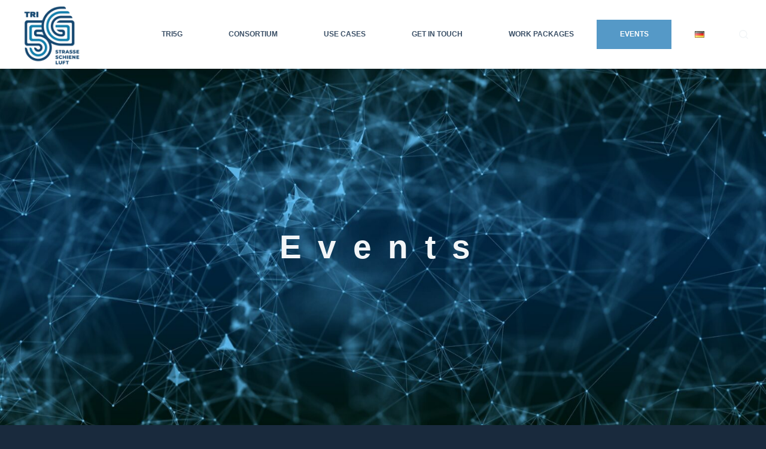

--- FILE ---
content_type: text/html; charset=UTF-8
request_url: https://tri5g.net/en/events-3/
body_size: 19858
content:

<!doctype html>
<html lang="en-GB">
<head>
	
	<meta charset="UTF-8">
	<meta name="viewport" content="width=device-width, initial-scale=1, maximum-scale=5, viewport-fit=cover">
	<link rel="profile" href="https://gmpg.org/xfn/11">

	<meta name='robots' content='index, follow, max-image-preview:large, max-snippet:-1, max-video-preview:-1' />

	<!-- This site is optimized with the Yoast SEO plugin v22.0 - https://yoast.com/wordpress/plugins/seo/ -->
	<title>Events - Tri5G</title>
	<link rel="canonical" href="https://tri5g.net/en/events-3/" />
	<meta property="og:locale" content="en_GB" />
	<meta property="og:type" content="article" />
	<meta property="og:title" content="Events - Tri5G" />
	<meta property="og:description" content="During the project period, representatives of the Tri5G consortium take part in a number of events. As a result, the research project has already been presented in various formats and interesting links between science, business and administration have been established. SynergieRegion – Exploiting the transfer potential of networked production technologies for smart city 5G applications 29.+30.11.2023 ARENA2036, Stuttgart Transport Logistic Southeast Asia 01.-03.11.2023 Sands Expo and Convention Centre at Marina Bay Sands, Singapur Presentation of the results of the 5G real laboratory and 5G network event 20.+21.06.2023 Volkswagen Hall, Braunschweig Source: DLR, Silvia Torres Landaverde International Transport Forum &#8211; ITF…" />
	<meta property="og:url" content="https://tri5g.net/en/events-3/" />
	<meta property="og:site_name" content="Tri5G" />
	<meta property="article:modified_time" content="2024-02-23T12:05:35+00:00" />
	<meta property="og:image" content="https://tri5g.net/wp-content/uploads/2022/05/network-4851119_1920.jpg" />
	<meta property="og:image:width" content="1920" />
	<meta property="og:image:height" content="1200" />
	<meta property="og:image:type" content="image/jpeg" />
	<meta name="twitter:card" content="summary_large_image" />
	<meta name="twitter:label1" content="Estimated reading time" />
	<meta name="twitter:data1" content="1 minute" />
	<script type="application/ld+json" class="yoast-schema-graph">{"@context":"https://schema.org","@graph":[{"@type":"WebPage","@id":"https://tri5g.net/en/events-3/","url":"https://tri5g.net/en/events-3/","name":"Events - Tri5G","isPartOf":{"@id":"https://tri5g.net/en/tri5g-english/#website"},"primaryImageOfPage":{"@id":"https://tri5g.net/en/events-3/#primaryimage"},"image":{"@id":"https://tri5g.net/en/events-3/#primaryimage"},"thumbnailUrl":"https://tri5g.net/wp-content/uploads/2022/05/network-4851119_1920.jpg","datePublished":"2024-02-19T13:17:57+00:00","dateModified":"2024-02-23T12:05:35+00:00","breadcrumb":{"@id":"https://tri5g.net/en/events-3/#breadcrumb"},"inLanguage":"en-GB","potentialAction":[{"@type":"ReadAction","target":["https://tri5g.net/en/events-3/"]}]},{"@type":"ImageObject","inLanguage":"en-GB","@id":"https://tri5g.net/en/events-3/#primaryimage","url":"https://tri5g.net/wp-content/uploads/2022/05/network-4851119_1920.jpg","contentUrl":"https://tri5g.net/wp-content/uploads/2022/05/network-4851119_1920.jpg","width":1920,"height":1200},{"@type":"BreadcrumbList","@id":"https://tri5g.net/en/events-3/#breadcrumb","itemListElement":[{"@type":"ListItem","position":1,"name":"Startseite","item":"https://tri5g.net/en/tri5g-english/"},{"@type":"ListItem","position":2,"name":"Events"}]},{"@type":"WebSite","@id":"https://tri5g.net/en/tri5g-english/#website","url":"https://tri5g.net/en/tri5g-english/","name":"Tri5G","description":"","publisher":{"@id":"https://tri5g.net/en/tri5g-english/#organization"},"potentialAction":[{"@type":"SearchAction","target":{"@type":"EntryPoint","urlTemplate":"https://tri5g.net/en/tri5g-english/?s={search_term_string}"},"query-input":"required name=search_term_string"}],"inLanguage":"en-GB"},{"@type":"Organization","@id":"https://tri5g.net/en/tri5g-english/#organization","name":"Tri5G","url":"https://tri5g.net/en/tri5g-english/","logo":{"@type":"ImageObject","inLanguage":"en-GB","@id":"https://tri5g.net/en/tri5g-english/#/schema/logo/image/","url":"https://tri5g.net/wp-content/uploads/2021/12/cropped-Bildschirmfoto-2021-12-20-um-10.40.59-1.png","contentUrl":"https://tri5g.net/wp-content/uploads/2021/12/cropped-Bildschirmfoto-2021-12-20-um-10.40.59-1.png","width":512,"height":512,"caption":"Tri5G"},"image":{"@id":"https://tri5g.net/en/tri5g-english/#/schema/logo/image/"}}]}</script>
	<!-- / Yoast SEO plugin. -->


<link rel="alternate" type="application/rss+xml" title="Tri5G &raquo; Feed" href="https://tri5g.net/en/feed/" />
<link rel="alternate" type="application/rss+xml" title="Tri5G &raquo; Comments Feed" href="https://tri5g.net/en/comments/feed/" />
<link rel="alternate" title="oEmbed (JSON)" type="application/json+oembed" href="https://tri5g.net/wp-json/oembed/1.0/embed?url=https%3A%2F%2Ftri5g.net%2Fen%2Fevents-3%2F" />
<link rel="alternate" title="oEmbed (XML)" type="text/xml+oembed" href="https://tri5g.net/wp-json/oembed/1.0/embed?url=https%3A%2F%2Ftri5g.net%2Fen%2Fevents-3%2F&#038;format=xml" />
<style id='wp-img-auto-sizes-contain-inline-css'>
img:is([sizes=auto i],[sizes^="auto," i]){contain-intrinsic-size:3000px 1500px}
/*# sourceURL=wp-img-auto-sizes-contain-inline-css */
</style>
<style id='wp-block-library-inline-css'>
:root{--wp-block-synced-color:#7a00df;--wp-block-synced-color--rgb:122,0,223;--wp-bound-block-color:var(--wp-block-synced-color);--wp-editor-canvas-background:#ddd;--wp-admin-theme-color:#007cba;--wp-admin-theme-color--rgb:0,124,186;--wp-admin-theme-color-darker-10:#006ba1;--wp-admin-theme-color-darker-10--rgb:0,107,160.5;--wp-admin-theme-color-darker-20:#005a87;--wp-admin-theme-color-darker-20--rgb:0,90,135;--wp-admin-border-width-focus:2px}@media (min-resolution:192dpi){:root{--wp-admin-border-width-focus:1.5px}}.wp-element-button{cursor:pointer}:root .has-very-light-gray-background-color{background-color:#eee}:root .has-very-dark-gray-background-color{background-color:#313131}:root .has-very-light-gray-color{color:#eee}:root .has-very-dark-gray-color{color:#313131}:root .has-vivid-green-cyan-to-vivid-cyan-blue-gradient-background{background:linear-gradient(135deg,#00d084,#0693e3)}:root .has-purple-crush-gradient-background{background:linear-gradient(135deg,#34e2e4,#4721fb 50%,#ab1dfe)}:root .has-hazy-dawn-gradient-background{background:linear-gradient(135deg,#faaca8,#dad0ec)}:root .has-subdued-olive-gradient-background{background:linear-gradient(135deg,#fafae1,#67a671)}:root .has-atomic-cream-gradient-background{background:linear-gradient(135deg,#fdd79a,#004a59)}:root .has-nightshade-gradient-background{background:linear-gradient(135deg,#330968,#31cdcf)}:root .has-midnight-gradient-background{background:linear-gradient(135deg,#020381,#2874fc)}:root{--wp--preset--font-size--normal:16px;--wp--preset--font-size--huge:42px}.has-regular-font-size{font-size:1em}.has-larger-font-size{font-size:2.625em}.has-normal-font-size{font-size:var(--wp--preset--font-size--normal)}.has-huge-font-size{font-size:var(--wp--preset--font-size--huge)}.has-text-align-center{text-align:center}.has-text-align-left{text-align:left}.has-text-align-right{text-align:right}.has-fit-text{white-space:nowrap!important}#end-resizable-editor-section{display:none}.aligncenter{clear:both}.items-justified-left{justify-content:flex-start}.items-justified-center{justify-content:center}.items-justified-right{justify-content:flex-end}.items-justified-space-between{justify-content:space-between}.screen-reader-text{border:0;clip-path:inset(50%);height:1px;margin:-1px;overflow:hidden;padding:0;position:absolute;width:1px;word-wrap:normal!important}.screen-reader-text:focus{background-color:#ddd;clip-path:none;color:#444;display:block;font-size:1em;height:auto;left:5px;line-height:normal;padding:15px 23px 14px;text-decoration:none;top:5px;width:auto;z-index:100000}html :where(.has-border-color){border-style:solid}html :where([style*=border-top-color]){border-top-style:solid}html :where([style*=border-right-color]){border-right-style:solid}html :where([style*=border-bottom-color]){border-bottom-style:solid}html :where([style*=border-left-color]){border-left-style:solid}html :where([style*=border-width]){border-style:solid}html :where([style*=border-top-width]){border-top-style:solid}html :where([style*=border-right-width]){border-right-style:solid}html :where([style*=border-bottom-width]){border-bottom-style:solid}html :where([style*=border-left-width]){border-left-style:solid}html :where(img[class*=wp-image-]){height:auto;max-width:100%}:where(figure){margin:0 0 1em}html :where(.is-position-sticky){--wp-admin--admin-bar--position-offset:var(--wp-admin--admin-bar--height,0px)}@media screen and (max-width:600px){html :where(.is-position-sticky){--wp-admin--admin-bar--position-offset:0px}}

/*# sourceURL=wp-block-library-inline-css */
</style><style id='wp-block-gallery-inline-css'>
.blocks-gallery-grid:not(.has-nested-images),.wp-block-gallery:not(.has-nested-images){display:flex;flex-wrap:wrap;list-style-type:none;margin:0;padding:0}.blocks-gallery-grid:not(.has-nested-images) .blocks-gallery-image,.blocks-gallery-grid:not(.has-nested-images) .blocks-gallery-item,.wp-block-gallery:not(.has-nested-images) .blocks-gallery-image,.wp-block-gallery:not(.has-nested-images) .blocks-gallery-item{display:flex;flex-direction:column;flex-grow:1;justify-content:center;margin:0 1em 1em 0;position:relative;width:calc(50% - 1em)}.blocks-gallery-grid:not(.has-nested-images) .blocks-gallery-image:nth-of-type(2n),.blocks-gallery-grid:not(.has-nested-images) .blocks-gallery-item:nth-of-type(2n),.wp-block-gallery:not(.has-nested-images) .blocks-gallery-image:nth-of-type(2n),.wp-block-gallery:not(.has-nested-images) .blocks-gallery-item:nth-of-type(2n){margin-right:0}.blocks-gallery-grid:not(.has-nested-images) .blocks-gallery-image figure,.blocks-gallery-grid:not(.has-nested-images) .blocks-gallery-item figure,.wp-block-gallery:not(.has-nested-images) .blocks-gallery-image figure,.wp-block-gallery:not(.has-nested-images) .blocks-gallery-item figure{align-items:flex-end;display:flex;height:100%;justify-content:flex-start;margin:0}.blocks-gallery-grid:not(.has-nested-images) .blocks-gallery-image img,.blocks-gallery-grid:not(.has-nested-images) .blocks-gallery-item img,.wp-block-gallery:not(.has-nested-images) .blocks-gallery-image img,.wp-block-gallery:not(.has-nested-images) .blocks-gallery-item img{display:block;height:auto;max-width:100%;width:auto}.blocks-gallery-grid:not(.has-nested-images) .blocks-gallery-image figcaption,.blocks-gallery-grid:not(.has-nested-images) .blocks-gallery-item figcaption,.wp-block-gallery:not(.has-nested-images) .blocks-gallery-image figcaption,.wp-block-gallery:not(.has-nested-images) .blocks-gallery-item figcaption{background:linear-gradient(0deg,#000000b3,#0000004d 70%,#0000);bottom:0;box-sizing:border-box;color:#fff;font-size:.8em;margin:0;max-height:100%;overflow:auto;padding:3em .77em .7em;position:absolute;text-align:center;width:100%;z-index:2}.blocks-gallery-grid:not(.has-nested-images) .blocks-gallery-image figcaption img,.blocks-gallery-grid:not(.has-nested-images) .blocks-gallery-item figcaption img,.wp-block-gallery:not(.has-nested-images) .blocks-gallery-image figcaption img,.wp-block-gallery:not(.has-nested-images) .blocks-gallery-item figcaption img{display:inline}.blocks-gallery-grid:not(.has-nested-images) figcaption,.wp-block-gallery:not(.has-nested-images) figcaption{flex-grow:1}.blocks-gallery-grid:not(.has-nested-images).is-cropped .blocks-gallery-image a,.blocks-gallery-grid:not(.has-nested-images).is-cropped .blocks-gallery-image img,.blocks-gallery-grid:not(.has-nested-images).is-cropped .blocks-gallery-item a,.blocks-gallery-grid:not(.has-nested-images).is-cropped .blocks-gallery-item img,.wp-block-gallery:not(.has-nested-images).is-cropped .blocks-gallery-image a,.wp-block-gallery:not(.has-nested-images).is-cropped .blocks-gallery-image img,.wp-block-gallery:not(.has-nested-images).is-cropped .blocks-gallery-item a,.wp-block-gallery:not(.has-nested-images).is-cropped .blocks-gallery-item img{flex:1;height:100%;object-fit:cover;width:100%}.blocks-gallery-grid:not(.has-nested-images).columns-1 .blocks-gallery-image,.blocks-gallery-grid:not(.has-nested-images).columns-1 .blocks-gallery-item,.wp-block-gallery:not(.has-nested-images).columns-1 .blocks-gallery-image,.wp-block-gallery:not(.has-nested-images).columns-1 .blocks-gallery-item{margin-right:0;width:100%}@media (min-width:600px){.blocks-gallery-grid:not(.has-nested-images).columns-3 .blocks-gallery-image,.blocks-gallery-grid:not(.has-nested-images).columns-3 .blocks-gallery-item,.wp-block-gallery:not(.has-nested-images).columns-3 .blocks-gallery-image,.wp-block-gallery:not(.has-nested-images).columns-3 .blocks-gallery-item{margin-right:1em;width:calc(33.33333% - .66667em)}.blocks-gallery-grid:not(.has-nested-images).columns-4 .blocks-gallery-image,.blocks-gallery-grid:not(.has-nested-images).columns-4 .blocks-gallery-item,.wp-block-gallery:not(.has-nested-images).columns-4 .blocks-gallery-image,.wp-block-gallery:not(.has-nested-images).columns-4 .blocks-gallery-item{margin-right:1em;width:calc(25% - .75em)}.blocks-gallery-grid:not(.has-nested-images).columns-5 .blocks-gallery-image,.blocks-gallery-grid:not(.has-nested-images).columns-5 .blocks-gallery-item,.wp-block-gallery:not(.has-nested-images).columns-5 .blocks-gallery-image,.wp-block-gallery:not(.has-nested-images).columns-5 .blocks-gallery-item{margin-right:1em;width:calc(20% - .8em)}.blocks-gallery-grid:not(.has-nested-images).columns-6 .blocks-gallery-image,.blocks-gallery-grid:not(.has-nested-images).columns-6 .blocks-gallery-item,.wp-block-gallery:not(.has-nested-images).columns-6 .blocks-gallery-image,.wp-block-gallery:not(.has-nested-images).columns-6 .blocks-gallery-item{margin-right:1em;width:calc(16.66667% - .83333em)}.blocks-gallery-grid:not(.has-nested-images).columns-7 .blocks-gallery-image,.blocks-gallery-grid:not(.has-nested-images).columns-7 .blocks-gallery-item,.wp-block-gallery:not(.has-nested-images).columns-7 .blocks-gallery-image,.wp-block-gallery:not(.has-nested-images).columns-7 .blocks-gallery-item{margin-right:1em;width:calc(14.28571% - .85714em)}.blocks-gallery-grid:not(.has-nested-images).columns-8 .blocks-gallery-image,.blocks-gallery-grid:not(.has-nested-images).columns-8 .blocks-gallery-item,.wp-block-gallery:not(.has-nested-images).columns-8 .blocks-gallery-image,.wp-block-gallery:not(.has-nested-images).columns-8 .blocks-gallery-item{margin-right:1em;width:calc(12.5% - .875em)}.blocks-gallery-grid:not(.has-nested-images).columns-1 .blocks-gallery-image:nth-of-type(1n),.blocks-gallery-grid:not(.has-nested-images).columns-1 .blocks-gallery-item:nth-of-type(1n),.blocks-gallery-grid:not(.has-nested-images).columns-2 .blocks-gallery-image:nth-of-type(2n),.blocks-gallery-grid:not(.has-nested-images).columns-2 .blocks-gallery-item:nth-of-type(2n),.blocks-gallery-grid:not(.has-nested-images).columns-3 .blocks-gallery-image:nth-of-type(3n),.blocks-gallery-grid:not(.has-nested-images).columns-3 .blocks-gallery-item:nth-of-type(3n),.blocks-gallery-grid:not(.has-nested-images).columns-4 .blocks-gallery-image:nth-of-type(4n),.blocks-gallery-grid:not(.has-nested-images).columns-4 .blocks-gallery-item:nth-of-type(4n),.blocks-gallery-grid:not(.has-nested-images).columns-5 .blocks-gallery-image:nth-of-type(5n),.blocks-gallery-grid:not(.has-nested-images).columns-5 .blocks-gallery-item:nth-of-type(5n),.blocks-gallery-grid:not(.has-nested-images).columns-6 .blocks-gallery-image:nth-of-type(6n),.blocks-gallery-grid:not(.has-nested-images).columns-6 .blocks-gallery-item:nth-of-type(6n),.blocks-gallery-grid:not(.has-nested-images).columns-7 .blocks-gallery-image:nth-of-type(7n),.blocks-gallery-grid:not(.has-nested-images).columns-7 .blocks-gallery-item:nth-of-type(7n),.blocks-gallery-grid:not(.has-nested-images).columns-8 .blocks-gallery-image:nth-of-type(8n),.blocks-gallery-grid:not(.has-nested-images).columns-8 .blocks-gallery-item:nth-of-type(8n),.wp-block-gallery:not(.has-nested-images).columns-1 .blocks-gallery-image:nth-of-type(1n),.wp-block-gallery:not(.has-nested-images).columns-1 .blocks-gallery-item:nth-of-type(1n),.wp-block-gallery:not(.has-nested-images).columns-2 .blocks-gallery-image:nth-of-type(2n),.wp-block-gallery:not(.has-nested-images).columns-2 .blocks-gallery-item:nth-of-type(2n),.wp-block-gallery:not(.has-nested-images).columns-3 .blocks-gallery-image:nth-of-type(3n),.wp-block-gallery:not(.has-nested-images).columns-3 .blocks-gallery-item:nth-of-type(3n),.wp-block-gallery:not(.has-nested-images).columns-4 .blocks-gallery-image:nth-of-type(4n),.wp-block-gallery:not(.has-nested-images).columns-4 .blocks-gallery-item:nth-of-type(4n),.wp-block-gallery:not(.has-nested-images).columns-5 .blocks-gallery-image:nth-of-type(5n),.wp-block-gallery:not(.has-nested-images).columns-5 .blocks-gallery-item:nth-of-type(5n),.wp-block-gallery:not(.has-nested-images).columns-6 .blocks-gallery-image:nth-of-type(6n),.wp-block-gallery:not(.has-nested-images).columns-6 .blocks-gallery-item:nth-of-type(6n),.wp-block-gallery:not(.has-nested-images).columns-7 .blocks-gallery-image:nth-of-type(7n),.wp-block-gallery:not(.has-nested-images).columns-7 .blocks-gallery-item:nth-of-type(7n),.wp-block-gallery:not(.has-nested-images).columns-8 .blocks-gallery-image:nth-of-type(8n),.wp-block-gallery:not(.has-nested-images).columns-8 .blocks-gallery-item:nth-of-type(8n){margin-right:0}}.blocks-gallery-grid:not(.has-nested-images) .blocks-gallery-image:last-child,.blocks-gallery-grid:not(.has-nested-images) .blocks-gallery-item:last-child,.wp-block-gallery:not(.has-nested-images) .blocks-gallery-image:last-child,.wp-block-gallery:not(.has-nested-images) .blocks-gallery-item:last-child{margin-right:0}.blocks-gallery-grid:not(.has-nested-images).alignleft,.blocks-gallery-grid:not(.has-nested-images).alignright,.wp-block-gallery:not(.has-nested-images).alignleft,.wp-block-gallery:not(.has-nested-images).alignright{max-width:420px;width:100%}.blocks-gallery-grid:not(.has-nested-images).aligncenter .blocks-gallery-item figure,.wp-block-gallery:not(.has-nested-images).aligncenter .blocks-gallery-item figure{justify-content:center}.wp-block-gallery:not(.is-cropped) .blocks-gallery-item{align-self:flex-start}figure.wp-block-gallery.has-nested-images{align-items:normal}.wp-block-gallery.has-nested-images figure.wp-block-image:not(#individual-image){margin:0;width:calc(50% - var(--wp--style--unstable-gallery-gap, 16px)/2)}.wp-block-gallery.has-nested-images figure.wp-block-image{box-sizing:border-box;display:flex;flex-direction:column;flex-grow:1;justify-content:center;max-width:100%;position:relative}.wp-block-gallery.has-nested-images figure.wp-block-image>a,.wp-block-gallery.has-nested-images figure.wp-block-image>div{flex-direction:column;flex-grow:1;margin:0}.wp-block-gallery.has-nested-images figure.wp-block-image img{display:block;height:auto;max-width:100%!important;width:auto}.wp-block-gallery.has-nested-images figure.wp-block-image figcaption,.wp-block-gallery.has-nested-images figure.wp-block-image:has(figcaption):before{bottom:0;left:0;max-height:100%;position:absolute;right:0}.wp-block-gallery.has-nested-images figure.wp-block-image:has(figcaption):before{backdrop-filter:blur(3px);content:"";height:100%;-webkit-mask-image:linear-gradient(0deg,#000 20%,#0000);mask-image:linear-gradient(0deg,#000 20%,#0000);max-height:40%;pointer-events:none}.wp-block-gallery.has-nested-images figure.wp-block-image figcaption{box-sizing:border-box;color:#fff;font-size:13px;margin:0;overflow:auto;padding:1em;text-align:center;text-shadow:0 0 1.5px #000}.wp-block-gallery.has-nested-images figure.wp-block-image figcaption::-webkit-scrollbar{height:12px;width:12px}.wp-block-gallery.has-nested-images figure.wp-block-image figcaption::-webkit-scrollbar-track{background-color:initial}.wp-block-gallery.has-nested-images figure.wp-block-image figcaption::-webkit-scrollbar-thumb{background-clip:padding-box;background-color:initial;border:3px solid #0000;border-radius:8px}.wp-block-gallery.has-nested-images figure.wp-block-image figcaption:focus-within::-webkit-scrollbar-thumb,.wp-block-gallery.has-nested-images figure.wp-block-image figcaption:focus::-webkit-scrollbar-thumb,.wp-block-gallery.has-nested-images figure.wp-block-image figcaption:hover::-webkit-scrollbar-thumb{background-color:#fffc}.wp-block-gallery.has-nested-images figure.wp-block-image figcaption{scrollbar-color:#0000 #0000;scrollbar-gutter:stable both-edges;scrollbar-width:thin}.wp-block-gallery.has-nested-images figure.wp-block-image figcaption:focus,.wp-block-gallery.has-nested-images figure.wp-block-image figcaption:focus-within,.wp-block-gallery.has-nested-images figure.wp-block-image figcaption:hover{scrollbar-color:#fffc #0000}.wp-block-gallery.has-nested-images figure.wp-block-image figcaption{will-change:transform}@media (hover:none){.wp-block-gallery.has-nested-images figure.wp-block-image figcaption{scrollbar-color:#fffc #0000}}.wp-block-gallery.has-nested-images figure.wp-block-image figcaption{background:linear-gradient(0deg,#0006,#0000)}.wp-block-gallery.has-nested-images figure.wp-block-image figcaption img{display:inline}.wp-block-gallery.has-nested-images figure.wp-block-image figcaption a{color:inherit}.wp-block-gallery.has-nested-images figure.wp-block-image.has-custom-border img{box-sizing:border-box}.wp-block-gallery.has-nested-images figure.wp-block-image.has-custom-border>a,.wp-block-gallery.has-nested-images figure.wp-block-image.has-custom-border>div,.wp-block-gallery.has-nested-images figure.wp-block-image.is-style-rounded>a,.wp-block-gallery.has-nested-images figure.wp-block-image.is-style-rounded>div{flex:1 1 auto}.wp-block-gallery.has-nested-images figure.wp-block-image.has-custom-border figcaption,.wp-block-gallery.has-nested-images figure.wp-block-image.is-style-rounded figcaption{background:none;color:inherit;flex:initial;margin:0;padding:10px 10px 9px;position:relative;text-shadow:none}.wp-block-gallery.has-nested-images figure.wp-block-image.has-custom-border:before,.wp-block-gallery.has-nested-images figure.wp-block-image.is-style-rounded:before{content:none}.wp-block-gallery.has-nested-images figcaption{flex-basis:100%;flex-grow:1;text-align:center}.wp-block-gallery.has-nested-images:not(.is-cropped) figure.wp-block-image:not(#individual-image){margin-bottom:auto;margin-top:0}.wp-block-gallery.has-nested-images.is-cropped figure.wp-block-image:not(#individual-image){align-self:inherit}.wp-block-gallery.has-nested-images.is-cropped figure.wp-block-image:not(#individual-image)>a,.wp-block-gallery.has-nested-images.is-cropped figure.wp-block-image:not(#individual-image)>div:not(.components-drop-zone){display:flex}.wp-block-gallery.has-nested-images.is-cropped figure.wp-block-image:not(#individual-image) a,.wp-block-gallery.has-nested-images.is-cropped figure.wp-block-image:not(#individual-image) img{flex:1 0 0%;height:100%;object-fit:cover;width:100%}.wp-block-gallery.has-nested-images.columns-1 figure.wp-block-image:not(#individual-image){width:100%}@media (min-width:600px){.wp-block-gallery.has-nested-images.columns-3 figure.wp-block-image:not(#individual-image){width:calc(33.33333% - var(--wp--style--unstable-gallery-gap, 16px)*.66667)}.wp-block-gallery.has-nested-images.columns-4 figure.wp-block-image:not(#individual-image){width:calc(25% - var(--wp--style--unstable-gallery-gap, 16px)*.75)}.wp-block-gallery.has-nested-images.columns-5 figure.wp-block-image:not(#individual-image){width:calc(20% - var(--wp--style--unstable-gallery-gap, 16px)*.8)}.wp-block-gallery.has-nested-images.columns-6 figure.wp-block-image:not(#individual-image){width:calc(16.66667% - var(--wp--style--unstable-gallery-gap, 16px)*.83333)}.wp-block-gallery.has-nested-images.columns-7 figure.wp-block-image:not(#individual-image){width:calc(14.28571% - var(--wp--style--unstable-gallery-gap, 16px)*.85714)}.wp-block-gallery.has-nested-images.columns-8 figure.wp-block-image:not(#individual-image){width:calc(12.5% - var(--wp--style--unstable-gallery-gap, 16px)*.875)}.wp-block-gallery.has-nested-images.columns-default figure.wp-block-image:not(#individual-image){width:calc(33.33% - var(--wp--style--unstable-gallery-gap, 16px)*.66667)}.wp-block-gallery.has-nested-images.columns-default figure.wp-block-image:not(#individual-image):first-child:nth-last-child(2),.wp-block-gallery.has-nested-images.columns-default figure.wp-block-image:not(#individual-image):first-child:nth-last-child(2)~figure.wp-block-image:not(#individual-image){width:calc(50% - var(--wp--style--unstable-gallery-gap, 16px)*.5)}.wp-block-gallery.has-nested-images.columns-default figure.wp-block-image:not(#individual-image):first-child:last-child{width:100%}}.wp-block-gallery.has-nested-images.alignleft,.wp-block-gallery.has-nested-images.alignright{max-width:420px;width:100%}.wp-block-gallery.has-nested-images.aligncenter{justify-content:center}
/*# sourceURL=https://tri5g.net/wp-includes/blocks/gallery/style.min.css */
</style>
<style id='wp-block-image-inline-css'>
.wp-block-image>a,.wp-block-image>figure>a{display:inline-block}.wp-block-image img{box-sizing:border-box;height:auto;max-width:100%;vertical-align:bottom}@media not (prefers-reduced-motion){.wp-block-image img.hide{visibility:hidden}.wp-block-image img.show{animation:show-content-image .4s}}.wp-block-image[style*=border-radius] img,.wp-block-image[style*=border-radius]>a{border-radius:inherit}.wp-block-image.has-custom-border img{box-sizing:border-box}.wp-block-image.aligncenter{text-align:center}.wp-block-image.alignfull>a,.wp-block-image.alignwide>a{width:100%}.wp-block-image.alignfull img,.wp-block-image.alignwide img{height:auto;width:100%}.wp-block-image .aligncenter,.wp-block-image .alignleft,.wp-block-image .alignright,.wp-block-image.aligncenter,.wp-block-image.alignleft,.wp-block-image.alignright{display:table}.wp-block-image .aligncenter>figcaption,.wp-block-image .alignleft>figcaption,.wp-block-image .alignright>figcaption,.wp-block-image.aligncenter>figcaption,.wp-block-image.alignleft>figcaption,.wp-block-image.alignright>figcaption{caption-side:bottom;display:table-caption}.wp-block-image .alignleft{float:left;margin:.5em 1em .5em 0}.wp-block-image .alignright{float:right;margin:.5em 0 .5em 1em}.wp-block-image .aligncenter{margin-left:auto;margin-right:auto}.wp-block-image :where(figcaption){margin-bottom:1em;margin-top:.5em}.wp-block-image.is-style-circle-mask img{border-radius:9999px}@supports ((-webkit-mask-image:none) or (mask-image:none)) or (-webkit-mask-image:none){.wp-block-image.is-style-circle-mask img{border-radius:0;-webkit-mask-image:url('data:image/svg+xml;utf8,<svg viewBox="0 0 100 100" xmlns="http://www.w3.org/2000/svg"><circle cx="50" cy="50" r="50"/></svg>');mask-image:url('data:image/svg+xml;utf8,<svg viewBox="0 0 100 100" xmlns="http://www.w3.org/2000/svg"><circle cx="50" cy="50" r="50"/></svg>');mask-mode:alpha;-webkit-mask-position:center;mask-position:center;-webkit-mask-repeat:no-repeat;mask-repeat:no-repeat;-webkit-mask-size:contain;mask-size:contain}}:root :where(.wp-block-image.is-style-rounded img,.wp-block-image .is-style-rounded img){border-radius:9999px}.wp-block-image figure{margin:0}.wp-lightbox-container{display:flex;flex-direction:column;position:relative}.wp-lightbox-container img{cursor:zoom-in}.wp-lightbox-container img:hover+button{opacity:1}.wp-lightbox-container button{align-items:center;backdrop-filter:blur(16px) saturate(180%);background-color:#5a5a5a40;border:none;border-radius:4px;cursor:zoom-in;display:flex;height:20px;justify-content:center;opacity:0;padding:0;position:absolute;right:16px;text-align:center;top:16px;width:20px;z-index:100}@media not (prefers-reduced-motion){.wp-lightbox-container button{transition:opacity .2s ease}}.wp-lightbox-container button:focus-visible{outline:3px auto #5a5a5a40;outline:3px auto -webkit-focus-ring-color;outline-offset:3px}.wp-lightbox-container button:hover{cursor:pointer;opacity:1}.wp-lightbox-container button:focus{opacity:1}.wp-lightbox-container button:focus,.wp-lightbox-container button:hover,.wp-lightbox-container button:not(:hover):not(:active):not(.has-background){background-color:#5a5a5a40;border:none}.wp-lightbox-overlay{box-sizing:border-box;cursor:zoom-out;height:100vh;left:0;overflow:hidden;position:fixed;top:0;visibility:hidden;width:100%;z-index:100000}.wp-lightbox-overlay .close-button{align-items:center;cursor:pointer;display:flex;justify-content:center;min-height:40px;min-width:40px;padding:0;position:absolute;right:calc(env(safe-area-inset-right) + 16px);top:calc(env(safe-area-inset-top) + 16px);z-index:5000000}.wp-lightbox-overlay .close-button:focus,.wp-lightbox-overlay .close-button:hover,.wp-lightbox-overlay .close-button:not(:hover):not(:active):not(.has-background){background:none;border:none}.wp-lightbox-overlay .lightbox-image-container{height:var(--wp--lightbox-container-height);left:50%;overflow:hidden;position:absolute;top:50%;transform:translate(-50%,-50%);transform-origin:top left;width:var(--wp--lightbox-container-width);z-index:9999999999}.wp-lightbox-overlay .wp-block-image{align-items:center;box-sizing:border-box;display:flex;height:100%;justify-content:center;margin:0;position:relative;transform-origin:0 0;width:100%;z-index:3000000}.wp-lightbox-overlay .wp-block-image img{height:var(--wp--lightbox-image-height);min-height:var(--wp--lightbox-image-height);min-width:var(--wp--lightbox-image-width);width:var(--wp--lightbox-image-width)}.wp-lightbox-overlay .wp-block-image figcaption{display:none}.wp-lightbox-overlay button{background:none;border:none}.wp-lightbox-overlay .scrim{background-color:#fff;height:100%;opacity:.9;position:absolute;width:100%;z-index:2000000}.wp-lightbox-overlay.active{visibility:visible}@media not (prefers-reduced-motion){.wp-lightbox-overlay.active{animation:turn-on-visibility .25s both}.wp-lightbox-overlay.active img{animation:turn-on-visibility .35s both}.wp-lightbox-overlay.show-closing-animation:not(.active){animation:turn-off-visibility .35s both}.wp-lightbox-overlay.show-closing-animation:not(.active) img{animation:turn-off-visibility .25s both}.wp-lightbox-overlay.zoom.active{animation:none;opacity:1;visibility:visible}.wp-lightbox-overlay.zoom.active .lightbox-image-container{animation:lightbox-zoom-in .4s}.wp-lightbox-overlay.zoom.active .lightbox-image-container img{animation:none}.wp-lightbox-overlay.zoom.active .scrim{animation:turn-on-visibility .4s forwards}.wp-lightbox-overlay.zoom.show-closing-animation:not(.active){animation:none}.wp-lightbox-overlay.zoom.show-closing-animation:not(.active) .lightbox-image-container{animation:lightbox-zoom-out .4s}.wp-lightbox-overlay.zoom.show-closing-animation:not(.active) .lightbox-image-container img{animation:none}.wp-lightbox-overlay.zoom.show-closing-animation:not(.active) .scrim{animation:turn-off-visibility .4s forwards}}@keyframes show-content-image{0%{visibility:hidden}99%{visibility:hidden}to{visibility:visible}}@keyframes turn-on-visibility{0%{opacity:0}to{opacity:1}}@keyframes turn-off-visibility{0%{opacity:1;visibility:visible}99%{opacity:0;visibility:visible}to{opacity:0;visibility:hidden}}@keyframes lightbox-zoom-in{0%{transform:translate(calc((-100vw + var(--wp--lightbox-scrollbar-width))/2 + var(--wp--lightbox-initial-left-position)),calc(-50vh + var(--wp--lightbox-initial-top-position))) scale(var(--wp--lightbox-scale))}to{transform:translate(-50%,-50%) scale(1)}}@keyframes lightbox-zoom-out{0%{transform:translate(-50%,-50%) scale(1);visibility:visible}99%{visibility:visible}to{transform:translate(calc((-100vw + var(--wp--lightbox-scrollbar-width))/2 + var(--wp--lightbox-initial-left-position)),calc(-50vh + var(--wp--lightbox-initial-top-position))) scale(var(--wp--lightbox-scale));visibility:hidden}}
/*# sourceURL=https://tri5g.net/wp-includes/blocks/image/style.min.css */
</style>
<style id='wp-block-columns-inline-css'>
.wp-block-columns{box-sizing:border-box;display:flex;flex-wrap:wrap!important}@media (min-width:782px){.wp-block-columns{flex-wrap:nowrap!important}}.wp-block-columns{align-items:normal!important}.wp-block-columns.are-vertically-aligned-top{align-items:flex-start}.wp-block-columns.are-vertically-aligned-center{align-items:center}.wp-block-columns.are-vertically-aligned-bottom{align-items:flex-end}@media (max-width:781px){.wp-block-columns:not(.is-not-stacked-on-mobile)>.wp-block-column{flex-basis:100%!important}}@media (min-width:782px){.wp-block-columns:not(.is-not-stacked-on-mobile)>.wp-block-column{flex-basis:0;flex-grow:1}.wp-block-columns:not(.is-not-stacked-on-mobile)>.wp-block-column[style*=flex-basis]{flex-grow:0}}.wp-block-columns.is-not-stacked-on-mobile{flex-wrap:nowrap!important}.wp-block-columns.is-not-stacked-on-mobile>.wp-block-column{flex-basis:0;flex-grow:1}.wp-block-columns.is-not-stacked-on-mobile>.wp-block-column[style*=flex-basis]{flex-grow:0}:where(.wp-block-columns){margin-bottom:1.75em}:where(.wp-block-columns.has-background){padding:1.25em 2.375em}.wp-block-column{flex-grow:1;min-width:0;overflow-wrap:break-word;word-break:break-word}.wp-block-column.is-vertically-aligned-top{align-self:flex-start}.wp-block-column.is-vertically-aligned-center{align-self:center}.wp-block-column.is-vertically-aligned-bottom{align-self:flex-end}.wp-block-column.is-vertically-aligned-stretch{align-self:stretch}.wp-block-column.is-vertically-aligned-bottom,.wp-block-column.is-vertically-aligned-center,.wp-block-column.is-vertically-aligned-top{width:100%}
/*# sourceURL=https://tri5g.net/wp-includes/blocks/columns/style.min.css */
</style>
<style id='wp-block-group-inline-css'>
.wp-block-group{box-sizing:border-box}:where(.wp-block-group.wp-block-group-is-layout-constrained){position:relative}
/*# sourceURL=https://tri5g.net/wp-includes/blocks/group/style.min.css */
</style>
<style id='global-styles-inline-css'>
:root{--wp--preset--aspect-ratio--square: 1;--wp--preset--aspect-ratio--4-3: 4/3;--wp--preset--aspect-ratio--3-4: 3/4;--wp--preset--aspect-ratio--3-2: 3/2;--wp--preset--aspect-ratio--2-3: 2/3;--wp--preset--aspect-ratio--16-9: 16/9;--wp--preset--aspect-ratio--9-16: 9/16;--wp--preset--color--black: #000000;--wp--preset--color--cyan-bluish-gray: #abb8c3;--wp--preset--color--white: #ffffff;--wp--preset--color--pale-pink: #f78da7;--wp--preset--color--vivid-red: #cf2e2e;--wp--preset--color--luminous-vivid-orange: #ff6900;--wp--preset--color--luminous-vivid-amber: #fcb900;--wp--preset--color--light-green-cyan: #7bdcb5;--wp--preset--color--vivid-green-cyan: #00d084;--wp--preset--color--pale-cyan-blue: #8ed1fc;--wp--preset--color--vivid-cyan-blue: #0693e3;--wp--preset--color--vivid-purple: #9b51e0;--wp--preset--color--palette-color-1: var(--paletteColor1, #2872fa);--wp--preset--color--palette-color-2: var(--paletteColor2, #1559ed);--wp--preset--color--palette-color-3: var(--paletteColor3, #3A4F66);--wp--preset--color--palette-color-4: var(--paletteColor4, #192a3d);--wp--preset--color--palette-color-5: var(--paletteColor5, #e1e8ed);--wp--preset--color--palette-color-6: var(--paletteColor6, #f2f5f7);--wp--preset--color--palette-color-7: var(--paletteColor7, #FAFBFC);--wp--preset--color--palette-color-8: var(--paletteColor8, #ffffff);--wp--preset--gradient--vivid-cyan-blue-to-vivid-purple: linear-gradient(135deg,rgba(6,147,227,1) 0%,rgb(155,81,224) 100%);--wp--preset--gradient--light-green-cyan-to-vivid-green-cyan: linear-gradient(135deg,rgb(122,220,180) 0%,rgb(0,208,130) 100%);--wp--preset--gradient--luminous-vivid-amber-to-luminous-vivid-orange: linear-gradient(135deg,rgba(252,185,0,1) 0%,rgba(255,105,0,1) 100%);--wp--preset--gradient--luminous-vivid-orange-to-vivid-red: linear-gradient(135deg,rgba(255,105,0,1) 0%,rgb(207,46,46) 100%);--wp--preset--gradient--very-light-gray-to-cyan-bluish-gray: linear-gradient(135deg,rgb(238,238,238) 0%,rgb(169,184,195) 100%);--wp--preset--gradient--cool-to-warm-spectrum: linear-gradient(135deg,rgb(74,234,220) 0%,rgb(151,120,209) 20%,rgb(207,42,186) 40%,rgb(238,44,130) 60%,rgb(251,105,98) 80%,rgb(254,248,76) 100%);--wp--preset--gradient--blush-light-purple: linear-gradient(135deg,rgb(255,206,236) 0%,rgb(152,150,240) 100%);--wp--preset--gradient--blush-bordeaux: linear-gradient(135deg,rgb(254,205,165) 0%,rgb(254,45,45) 50%,rgb(107,0,62) 100%);--wp--preset--gradient--luminous-dusk: linear-gradient(135deg,rgb(255,203,112) 0%,rgb(199,81,192) 50%,rgb(65,88,208) 100%);--wp--preset--gradient--pale-ocean: linear-gradient(135deg,rgb(255,245,203) 0%,rgb(182,227,212) 50%,rgb(51,167,181) 100%);--wp--preset--gradient--electric-grass: linear-gradient(135deg,rgb(202,248,128) 0%,rgb(113,206,126) 100%);--wp--preset--gradient--midnight: linear-gradient(135deg,rgb(2,3,129) 0%,rgb(40,116,252) 100%);--wp--preset--gradient--juicy-peach: linear-gradient(to right, #ffecd2 0%, #fcb69f 100%);--wp--preset--gradient--young-passion: linear-gradient(to right, #ff8177 0%, #ff867a 0%, #ff8c7f 21%, #f99185 52%, #cf556c 78%, #b12a5b 100%);--wp--preset--gradient--true-sunset: linear-gradient(to right, #fa709a 0%, #fee140 100%);--wp--preset--gradient--morpheus-den: linear-gradient(to top, #30cfd0 0%, #330867 100%);--wp--preset--gradient--plum-plate: linear-gradient(135deg, #667eea 0%, #764ba2 100%);--wp--preset--gradient--aqua-splash: linear-gradient(15deg, #13547a 0%, #80d0c7 100%);--wp--preset--gradient--love-kiss: linear-gradient(to top, #ff0844 0%, #ffb199 100%);--wp--preset--gradient--new-retrowave: linear-gradient(to top, #3b41c5 0%, #a981bb 49%, #ffc8a9 100%);--wp--preset--gradient--plum-bath: linear-gradient(to top, #cc208e 0%, #6713d2 100%);--wp--preset--gradient--high-flight: linear-gradient(to right, #0acffe 0%, #495aff 100%);--wp--preset--gradient--teen-party: linear-gradient(-225deg, #FF057C 0%, #8D0B93 50%, #321575 100%);--wp--preset--gradient--fabled-sunset: linear-gradient(-225deg, #231557 0%, #44107A 29%, #FF1361 67%, #FFF800 100%);--wp--preset--gradient--arielle-smile: radial-gradient(circle 248px at center, #16d9e3 0%, #30c7ec 47%, #46aef7 100%);--wp--preset--gradient--itmeo-branding: linear-gradient(180deg, #2af598 0%, #009efd 100%);--wp--preset--gradient--deep-blue: linear-gradient(to right, #6a11cb 0%, #2575fc 100%);--wp--preset--gradient--strong-bliss: linear-gradient(to right, #f78ca0 0%, #f9748f 19%, #fd868c 60%, #fe9a8b 100%);--wp--preset--gradient--sweet-period: linear-gradient(to top, #3f51b1 0%, #5a55ae 13%, #7b5fac 25%, #8f6aae 38%, #a86aa4 50%, #cc6b8e 62%, #f18271 75%, #f3a469 87%, #f7c978 100%);--wp--preset--gradient--purple-division: linear-gradient(to top, #7028e4 0%, #e5b2ca 100%);--wp--preset--gradient--cold-evening: linear-gradient(to top, #0c3483 0%, #a2b6df 100%, #6b8cce 100%, #a2b6df 100%);--wp--preset--gradient--mountain-rock: linear-gradient(to right, #868f96 0%, #596164 100%);--wp--preset--gradient--desert-hump: linear-gradient(to top, #c79081 0%, #dfa579 100%);--wp--preset--gradient--ethernal-constance: linear-gradient(to top, #09203f 0%, #537895 100%);--wp--preset--gradient--happy-memories: linear-gradient(-60deg, #ff5858 0%, #f09819 100%);--wp--preset--gradient--grown-early: linear-gradient(to top, #0ba360 0%, #3cba92 100%);--wp--preset--gradient--morning-salad: linear-gradient(-225deg, #B7F8DB 0%, #50A7C2 100%);--wp--preset--gradient--night-call: linear-gradient(-225deg, #AC32E4 0%, #7918F2 48%, #4801FF 100%);--wp--preset--gradient--mind-crawl: linear-gradient(-225deg, #473B7B 0%, #3584A7 51%, #30D2BE 100%);--wp--preset--gradient--angel-care: linear-gradient(-225deg, #FFE29F 0%, #FFA99F 48%, #FF719A 100%);--wp--preset--gradient--juicy-cake: linear-gradient(to top, #e14fad 0%, #f9d423 100%);--wp--preset--gradient--rich-metal: linear-gradient(to right, #d7d2cc 0%, #304352 100%);--wp--preset--gradient--mole-hall: linear-gradient(-20deg, #616161 0%, #9bc5c3 100%);--wp--preset--gradient--cloudy-knoxville: linear-gradient(120deg, #fdfbfb 0%, #ebedee 100%);--wp--preset--gradient--soft-grass: linear-gradient(to top, #c1dfc4 0%, #deecdd 100%);--wp--preset--gradient--saint-petersburg: linear-gradient(135deg, #f5f7fa 0%, #c3cfe2 100%);--wp--preset--gradient--everlasting-sky: linear-gradient(135deg, #fdfcfb 0%, #e2d1c3 100%);--wp--preset--gradient--kind-steel: linear-gradient(-20deg, #e9defa 0%, #fbfcdb 100%);--wp--preset--gradient--over-sun: linear-gradient(60deg, #abecd6 0%, #fbed96 100%);--wp--preset--gradient--premium-white: linear-gradient(to top, #d5d4d0 0%, #d5d4d0 1%, #eeeeec 31%, #efeeec 75%, #e9e9e7 100%);--wp--preset--gradient--clean-mirror: linear-gradient(45deg, #93a5cf 0%, #e4efe9 100%);--wp--preset--gradient--wild-apple: linear-gradient(to top, #d299c2 0%, #fef9d7 100%);--wp--preset--gradient--snow-again: linear-gradient(to top, #e6e9f0 0%, #eef1f5 100%);--wp--preset--gradient--confident-cloud: linear-gradient(to top, #dad4ec 0%, #dad4ec 1%, #f3e7e9 100%);--wp--preset--gradient--glass-water: linear-gradient(to top, #dfe9f3 0%, white 100%);--wp--preset--gradient--perfect-white: linear-gradient(-225deg, #E3FDF5 0%, #FFE6FA 100%);--wp--preset--font-size--small: 13px;--wp--preset--font-size--medium: 20px;--wp--preset--font-size--large: 36px;--wp--preset--font-size--x-large: 42px;--wp--preset--spacing--20: 0.44rem;--wp--preset--spacing--30: 0.67rem;--wp--preset--spacing--40: 1rem;--wp--preset--spacing--50: 1.5rem;--wp--preset--spacing--60: 2.25rem;--wp--preset--spacing--70: 3.38rem;--wp--preset--spacing--80: 5.06rem;--wp--preset--shadow--natural: 6px 6px 9px rgba(0, 0, 0, 0.2);--wp--preset--shadow--deep: 12px 12px 50px rgba(0, 0, 0, 0.4);--wp--preset--shadow--sharp: 6px 6px 0px rgba(0, 0, 0, 0.2);--wp--preset--shadow--outlined: 6px 6px 0px -3px rgb(255, 255, 255), 6px 6px rgb(0, 0, 0);--wp--preset--shadow--crisp: 6px 6px 0px rgb(0, 0, 0);}:where(.is-layout-flex){gap: 0.5em;}:where(.is-layout-grid){gap: 0.5em;}body .is-layout-flex{display: flex;}.is-layout-flex{flex-wrap: wrap;align-items: center;}.is-layout-flex > :is(*, div){margin: 0;}body .is-layout-grid{display: grid;}.is-layout-grid > :is(*, div){margin: 0;}:where(.wp-block-columns.is-layout-flex){gap: 2em;}:where(.wp-block-columns.is-layout-grid){gap: 2em;}:where(.wp-block-post-template.is-layout-flex){gap: 1.25em;}:where(.wp-block-post-template.is-layout-grid){gap: 1.25em;}.has-black-color{color: var(--wp--preset--color--black) !important;}.has-cyan-bluish-gray-color{color: var(--wp--preset--color--cyan-bluish-gray) !important;}.has-white-color{color: var(--wp--preset--color--white) !important;}.has-pale-pink-color{color: var(--wp--preset--color--pale-pink) !important;}.has-vivid-red-color{color: var(--wp--preset--color--vivid-red) !important;}.has-luminous-vivid-orange-color{color: var(--wp--preset--color--luminous-vivid-orange) !important;}.has-luminous-vivid-amber-color{color: var(--wp--preset--color--luminous-vivid-amber) !important;}.has-light-green-cyan-color{color: var(--wp--preset--color--light-green-cyan) !important;}.has-vivid-green-cyan-color{color: var(--wp--preset--color--vivid-green-cyan) !important;}.has-pale-cyan-blue-color{color: var(--wp--preset--color--pale-cyan-blue) !important;}.has-vivid-cyan-blue-color{color: var(--wp--preset--color--vivid-cyan-blue) !important;}.has-vivid-purple-color{color: var(--wp--preset--color--vivid-purple) !important;}.has-black-background-color{background-color: var(--wp--preset--color--black) !important;}.has-cyan-bluish-gray-background-color{background-color: var(--wp--preset--color--cyan-bluish-gray) !important;}.has-white-background-color{background-color: var(--wp--preset--color--white) !important;}.has-pale-pink-background-color{background-color: var(--wp--preset--color--pale-pink) !important;}.has-vivid-red-background-color{background-color: var(--wp--preset--color--vivid-red) !important;}.has-luminous-vivid-orange-background-color{background-color: var(--wp--preset--color--luminous-vivid-orange) !important;}.has-luminous-vivid-amber-background-color{background-color: var(--wp--preset--color--luminous-vivid-amber) !important;}.has-light-green-cyan-background-color{background-color: var(--wp--preset--color--light-green-cyan) !important;}.has-vivid-green-cyan-background-color{background-color: var(--wp--preset--color--vivid-green-cyan) !important;}.has-pale-cyan-blue-background-color{background-color: var(--wp--preset--color--pale-cyan-blue) !important;}.has-vivid-cyan-blue-background-color{background-color: var(--wp--preset--color--vivid-cyan-blue) !important;}.has-vivid-purple-background-color{background-color: var(--wp--preset--color--vivid-purple) !important;}.has-black-border-color{border-color: var(--wp--preset--color--black) !important;}.has-cyan-bluish-gray-border-color{border-color: var(--wp--preset--color--cyan-bluish-gray) !important;}.has-white-border-color{border-color: var(--wp--preset--color--white) !important;}.has-pale-pink-border-color{border-color: var(--wp--preset--color--pale-pink) !important;}.has-vivid-red-border-color{border-color: var(--wp--preset--color--vivid-red) !important;}.has-luminous-vivid-orange-border-color{border-color: var(--wp--preset--color--luminous-vivid-orange) !important;}.has-luminous-vivid-amber-border-color{border-color: var(--wp--preset--color--luminous-vivid-amber) !important;}.has-light-green-cyan-border-color{border-color: var(--wp--preset--color--light-green-cyan) !important;}.has-vivid-green-cyan-border-color{border-color: var(--wp--preset--color--vivid-green-cyan) !important;}.has-pale-cyan-blue-border-color{border-color: var(--wp--preset--color--pale-cyan-blue) !important;}.has-vivid-cyan-blue-border-color{border-color: var(--wp--preset--color--vivid-cyan-blue) !important;}.has-vivid-purple-border-color{border-color: var(--wp--preset--color--vivid-purple) !important;}.has-vivid-cyan-blue-to-vivid-purple-gradient-background{background: var(--wp--preset--gradient--vivid-cyan-blue-to-vivid-purple) !important;}.has-light-green-cyan-to-vivid-green-cyan-gradient-background{background: var(--wp--preset--gradient--light-green-cyan-to-vivid-green-cyan) !important;}.has-luminous-vivid-amber-to-luminous-vivid-orange-gradient-background{background: var(--wp--preset--gradient--luminous-vivid-amber-to-luminous-vivid-orange) !important;}.has-luminous-vivid-orange-to-vivid-red-gradient-background{background: var(--wp--preset--gradient--luminous-vivid-orange-to-vivid-red) !important;}.has-very-light-gray-to-cyan-bluish-gray-gradient-background{background: var(--wp--preset--gradient--very-light-gray-to-cyan-bluish-gray) !important;}.has-cool-to-warm-spectrum-gradient-background{background: var(--wp--preset--gradient--cool-to-warm-spectrum) !important;}.has-blush-light-purple-gradient-background{background: var(--wp--preset--gradient--blush-light-purple) !important;}.has-blush-bordeaux-gradient-background{background: var(--wp--preset--gradient--blush-bordeaux) !important;}.has-luminous-dusk-gradient-background{background: var(--wp--preset--gradient--luminous-dusk) !important;}.has-pale-ocean-gradient-background{background: var(--wp--preset--gradient--pale-ocean) !important;}.has-electric-grass-gradient-background{background: var(--wp--preset--gradient--electric-grass) !important;}.has-midnight-gradient-background{background: var(--wp--preset--gradient--midnight) !important;}.has-small-font-size{font-size: var(--wp--preset--font-size--small) !important;}.has-medium-font-size{font-size: var(--wp--preset--font-size--medium) !important;}.has-large-font-size{font-size: var(--wp--preset--font-size--large) !important;}.has-x-large-font-size{font-size: var(--wp--preset--font-size--x-large) !important;}
:where(.wp-block-columns.is-layout-flex){gap: 2em;}:where(.wp-block-columns.is-layout-grid){gap: 2em;}
/*# sourceURL=global-styles-inline-css */
</style>
<style id='core-block-supports-inline-css'>
.wp-container-core-columns-is-layout-9d6595d7{flex-wrap:nowrap;}.wp-block-gallery.wp-block-gallery-1{--wp--style--unstable-gallery-gap:var( --wp--style--gallery-gap-default, var( --gallery-block--gutter-size, var( --wp--style--block-gap, 0.5em ) ) );gap:var( --wp--style--gallery-gap-default, var( --gallery-block--gutter-size, var( --wp--style--block-gap, 0.5em ) ) );}.wp-block-gallery.wp-block-gallery-2{--wp--style--unstable-gallery-gap:var( --wp--style--gallery-gap-default, var( --gallery-block--gutter-size, var( --wp--style--block-gap, 0.5em ) ) );gap:var( --wp--style--gallery-gap-default, var( --gallery-block--gutter-size, var( --wp--style--block-gap, 0.5em ) ) );}.wp-block-gallery.wp-block-gallery-3{--wp--style--unstable-gallery-gap:var( --wp--style--gallery-gap-default, var( --gallery-block--gutter-size, var( --wp--style--block-gap, 0.5em ) ) );gap:var( --wp--style--gallery-gap-default, var( --gallery-block--gutter-size, var( --wp--style--block-gap, 0.5em ) ) );}.wp-block-gallery.wp-block-gallery-4{--wp--style--unstable-gallery-gap:var( --wp--style--gallery-gap-default, var( --gallery-block--gutter-size, var( --wp--style--block-gap, 0.5em ) ) );gap:var( --wp--style--gallery-gap-default, var( --gallery-block--gutter-size, var( --wp--style--block-gap, 0.5em ) ) );}.wp-block-gallery.wp-block-gallery-5{--wp--style--unstable-gallery-gap:var( --wp--style--gallery-gap-default, var( --gallery-block--gutter-size, var( --wp--style--block-gap, 0.5em ) ) );gap:var( --wp--style--gallery-gap-default, var( --gallery-block--gutter-size, var( --wp--style--block-gap, 0.5em ) ) );}.wp-block-gallery.wp-block-gallery-6{--wp--style--unstable-gallery-gap:var( --wp--style--gallery-gap-default, var( --gallery-block--gutter-size, var( --wp--style--block-gap, 0.5em ) ) );gap:var( --wp--style--gallery-gap-default, var( --gallery-block--gutter-size, var( --wp--style--block-gap, 0.5em ) ) );}.wp-block-gallery.wp-block-gallery-7{--wp--style--unstable-gallery-gap:var( --wp--style--gallery-gap-default, var( --gallery-block--gutter-size, var( --wp--style--block-gap, 0.5em ) ) );gap:var( --wp--style--gallery-gap-default, var( --gallery-block--gutter-size, var( --wp--style--block-gap, 0.5em ) ) );}.wp-block-gallery.wp-block-gallery-8{--wp--style--unstable-gallery-gap:var( --wp--style--gallery-gap-default, var( --gallery-block--gutter-size, var( --wp--style--block-gap, 0.5em ) ) );gap:var( --wp--style--gallery-gap-default, var( --gallery-block--gutter-size, var( --wp--style--block-gap, 0.5em ) ) );}.wp-block-gallery.wp-block-gallery-9{--wp--style--unstable-gallery-gap:var( --wp--style--gallery-gap-default, var( --gallery-block--gutter-size, var( --wp--style--block-gap, 0.5em ) ) );gap:var( --wp--style--gallery-gap-default, var( --gallery-block--gutter-size, var( --wp--style--block-gap, 0.5em ) ) );}.wp-block-gallery.wp-block-gallery-10{--wp--style--unstable-gallery-gap:var( --wp--style--gallery-gap-default, var( --gallery-block--gutter-size, var( --wp--style--block-gap, 0.5em ) ) );gap:var( --wp--style--gallery-gap-default, var( --gallery-block--gutter-size, var( --wp--style--block-gap, 0.5em ) ) );}.wp-block-gallery.wp-block-gallery-11{--wp--style--unstable-gallery-gap:var( --wp--style--gallery-gap-default, var( --gallery-block--gutter-size, var( --wp--style--block-gap, 0.5em ) ) );gap:var( --wp--style--gallery-gap-default, var( --gallery-block--gutter-size, var( --wp--style--block-gap, 0.5em ) ) );}.wp-block-gallery.wp-block-gallery-12{--wp--style--unstable-gallery-gap:var( --wp--style--gallery-gap-default, var( --gallery-block--gutter-size, var( --wp--style--block-gap, 0.5em ) ) );gap:var( --wp--style--gallery-gap-default, var( --gallery-block--gutter-size, var( --wp--style--block-gap, 0.5em ) ) );}.wp-block-gallery.wp-block-gallery-13{--wp--style--unstable-gallery-gap:var( --wp--style--gallery-gap-default, var( --gallery-block--gutter-size, var( --wp--style--block-gap, 0.5em ) ) );gap:var( --wp--style--gallery-gap-default, var( --gallery-block--gutter-size, var( --wp--style--block-gap, 0.5em ) ) );}.wp-block-gallery.wp-block-gallery-14{--wp--style--unstable-gallery-gap:var( --wp--style--gallery-gap-default, var( --gallery-block--gutter-size, var( --wp--style--block-gap, 0.5em ) ) );gap:var( --wp--style--gallery-gap-default, var( --gallery-block--gutter-size, var( --wp--style--block-gap, 0.5em ) ) );}.wp-block-gallery.wp-block-gallery-15{--wp--style--unstable-gallery-gap:var( --wp--style--gallery-gap-default, var( --gallery-block--gutter-size, var( --wp--style--block-gap, 0.5em ) ) );gap:var( --wp--style--gallery-gap-default, var( --gallery-block--gutter-size, var( --wp--style--block-gap, 0.5em ) ) );}.wp-block-gallery.wp-block-gallery-16{--wp--style--unstable-gallery-gap:var( --wp--style--gallery-gap-default, var( --gallery-block--gutter-size, var( --wp--style--block-gap, 0.5em ) ) );gap:var( --wp--style--gallery-gap-default, var( --gallery-block--gutter-size, var( --wp--style--block-gap, 0.5em ) ) );}.wp-block-gallery.wp-block-gallery-17{--wp--style--unstable-gallery-gap:var( --wp--style--gallery-gap-default, var( --gallery-block--gutter-size, var( --wp--style--block-gap, 0.5em ) ) );gap:var( --wp--style--gallery-gap-default, var( --gallery-block--gutter-size, var( --wp--style--block-gap, 0.5em ) ) );}.wp-block-gallery.wp-block-gallery-18{--wp--style--unstable-gallery-gap:var( --wp--style--gallery-gap-default, var( --gallery-block--gutter-size, var( --wp--style--block-gap, 0.5em ) ) );gap:var( --wp--style--gallery-gap-default, var( --gallery-block--gutter-size, var( --wp--style--block-gap, 0.5em ) ) );}.wp-block-gallery.wp-block-gallery-19{--wp--style--unstable-gallery-gap:var( --wp--style--gallery-gap-default, var( --gallery-block--gutter-size, var( --wp--style--block-gap, 0.5em ) ) );gap:var( --wp--style--gallery-gap-default, var( --gallery-block--gutter-size, var( --wp--style--block-gap, 0.5em ) ) );}.wp-block-gallery.wp-block-gallery-20{--wp--style--unstable-gallery-gap:var( --wp--style--gallery-gap-default, var( --gallery-block--gutter-size, var( --wp--style--block-gap, 0.5em ) ) );gap:var( --wp--style--gallery-gap-default, var( --gallery-block--gutter-size, var( --wp--style--block-gap, 0.5em ) ) );}
/*# sourceURL=core-block-supports-inline-css */
</style>

<style id='classic-theme-styles-inline-css'>
/*! This file is auto-generated */
.wp-block-button__link{color:#fff;background-color:#32373c;border-radius:9999px;box-shadow:none;text-decoration:none;padding:calc(.667em + 2px) calc(1.333em + 2px);font-size:1.125em}.wp-block-file__button{background:#32373c;color:#fff;text-decoration:none}
/*# sourceURL=/wp-includes/css/classic-themes.min.css */
</style>
<link rel='stylesheet' id='plyr-css-css' href='https://tri5g.net/wp-content/plugins/easy-video-player/lib/plyr.css?ver=6.9' media='all' />
<link rel='stylesheet' id='ct-main-styles-css' href='https://tri5g.net/wp-content/themes/blocksy/static/bundle/main.min.css?ver=1.8.16' media='all' />
<link rel='stylesheet' id='ct-page-title-styles-css' href='https://tri5g.net/wp-content/themes/blocksy/static/bundle/page-title.min.css?ver=1.8.16' media='all' />
<link rel='stylesheet' id='ct-back-to-top-styles-css' href='https://tri5g.net/wp-content/themes/blocksy/static/bundle/back-to-top.min.css?ver=1.8.16' media='all' />
<link rel='stylesheet' id='wp-block-paragraph-css' href='https://tri5g.net/wp-includes/blocks/paragraph/style.min.css?ver=6.9' media='all' />
<link rel='stylesheet' id='wp-block-heading-css' href='https://tri5g.net/wp-includes/blocks/heading/style.min.css?ver=6.9' media='all' />
<script id="plyr-js-js-extra">
var easy_video_player = {"plyr_iconUrl":"https://tri5g.net/wp-content/plugins/easy-video-player/lib/plyr.svg","plyr_blankVideo":"https://tri5g.net/wp-content/plugins/easy-video-player/lib/blank.mp4"};
//# sourceURL=plyr-js-js-extra
</script>
<script src="https://tri5g.net/wp-content/plugins/easy-video-player/lib/plyr.js?ver=6.9" id="plyr-js-js"></script>
<script src="https://tri5g.net/wp-includes/js/jquery/jquery.min.js?ver=3.7.1" id="jquery-core-js"></script>
<script src="https://tri5g.net/wp-includes/js/jquery/jquery-migrate.min.js?ver=3.4.1" id="jquery-migrate-js"></script>
<script id="wpgmza_data-js-extra">
var wpgmza_google_api_status = {"message":"Enqueued","code":"ENQUEUED"};
//# sourceURL=wpgmza_data-js-extra
</script>
<script src="https://tri5g.net/wp-content/plugins/wp-google-maps/wpgmza_data.js?ver=6.9" id="wpgmza_data-js"></script>
<link rel="https://api.w.org/" href="https://tri5g.net/wp-json/" /><link rel="alternate" title="JSON" type="application/json" href="https://tri5g.net/wp-json/wp/v2/pages/1631" /><link rel="EditURI" type="application/rsd+xml" title="RSD" href="https://tri5g.net/xmlrpc.php?rsd" />
<meta name="generator" content="WordPress 6.9" />
<link rel='shortlink' href='https://tri5g.net/?p=1631' />
<noscript><link rel='stylesheet' href='https://tri5g.net/wp-content/themes/blocksy/static/bundle/no-scripts.min.css' type='text/css' /></noscript>
<style id="ct-main-styles-inline-css">[data-header*="type-1"] .ct-header [data-id="logo"] .site-logo-container {--logo-max-height:115px;} [data-header*="type-1"] .ct-header [data-id="logo"] .site-title {--fontWeight:800;--fontSize:71px;--lineHeight:3;--linkInitialColor:var(--paletteColor4);} [data-header*="type-1"] .ct-header [data-id="menu"] {--menu-items-spacing:77px;--menu-indicator-active-color:rgba(60, 138, 191, 0.87);} [data-header*="type-1"] .ct-header [data-id="menu"] > ul > li > a {--menu-item-height:43%;--fontWeight:700;--textTransform:uppercase;--fontSize:12px;--lineHeight:1.3;--linkInitialColor:var(--paletteColor3);} [data-header*="type-1"] .ct-header [data-id="menu"][data-menu*="type-3"] > ul > li > a {--linkHoverColor:#ffffff;--linkActiveColor:#ffffff;} [data-header*="type-1"] .ct-header [data-id="menu"] .sub-menu {--linkInitialColor:#ffffff;--dropdown-top-offset:8px;--dropdown-horizontal-offset:9px;--dropdown-width:207px;--dropdown-items-spacing:21px;--fontWeight:500;--fontSize:12px;--dropdown-divider:1px dashed rgba(255, 255, 255, 0.1);--box-shadow:0px 10px 20px rgba(41, 51, 61, 0.1);--border-radius:0px 0px 2px 2px;} [data-header*="type-1"] .ct-header [data-row*="middle"] {--height:80px;background-color:var(--paletteColor8);--borderTop:none;--borderBottom:none;--box-shadow:none;} [data-header*="type-1"] .ct-header [data-row*="middle"] > div {--borderTop:none;--borderBottom:none;} [data-header*="type-1"] [data-id="mobile-menu"] {--fontWeight:700;--fontSize:20px;--linkInitialColor:#ffffff;--mobile-menu-divider:none;} [data-header*="type-1"] #offcanvas .ct-panel-inner {background-color:rgba(18, 21, 25, 0.98);} [data-header*="type-1"] #offcanvas {--side-panel-width:500px;} [data-header*="type-1"] [data-behaviour*="side"] {--box-shadow:0px 0px 70px rgba(0, 0, 0, 0.35);} [data-header*="type-1"] #search-modal .ct-search-results a {--fontWeight:500;--fontSize:14px;--lineHeight:1.4;} [data-header*="type-1"] #search-modal {--linkInitialColor:#ffffff;--form-text-initial-color:#ffffff;--form-text-focus-color:#ffffff;background-color:rgba(18, 21, 25, 0.98);} [data-header*="type-1"] [data-id="trigger"] {--icon-size:18px;} [data-header*="type-1"] {--header-height:80px;} [data-footer*="type-1"] [data-id="copyright"] {--fontWeight:300;--fontSize:13px;--lineHeight:1.3;--color:var(--paletteColor3);--linkInitialColor:var(--paletteColor3);} [data-footer*="type-1"] [data-column="copyright"] {--horizontal-alignment:center;--vertical-alignment:center;} [data-footer*="type-1"] .ct-footer [data-row*="middle"] > div {--container-spacing:0px;--columns-gap:68px;--widgets-gap:0px;--vertical-alignment:center;--border:none;--border-top:1px solid #dddddd;--grid-template-columns:repeat(3, 1fr);} [data-footer*="type-1"] .ct-footer [data-row*="middle"] .widget-title {--fontSize:14px;--letterSpacing:0em;--heading-color:var(--paletteColor3);} [data-footer*="type-1"] .ct-footer [data-row*="middle"] .ct-widget > *:not(.widget-title) {--fontSize:12px;--letterSpacing:0em;} [data-footer*="type-1"] .ct-footer [data-row*="middle"] .ct-widget {--linkHoverColor:var(--paletteColor3);} [data-footer*="type-1"] .ct-footer [data-row*="middle"] {--border-top:none;background-color:var(--paletteColor7);} [data-footer*="type-1"] .ct-footer [data-column="widget-area-1"] {--horizontal-alignment:center;--vertical-alignment:center;} [data-footer*="type-1"] .ct-footer [data-column="widget-area-2"] {--horizontal-alignment:center;--vertical-alignment:center;} [data-footer*="type-1"] .ct-footer [data-column="widget-area-2"] .ct-widget {--color:var(--paletteColor3);} [data-footer*="type-1"] footer.ct-footer {background-color:var(--paletteColor6);}:root {--fontFamily:-apple-system, BlinkMacSystemFont, 'Segoe UI', Roboto, Helvetica, Arial, sans-serif, 'Apple Color Emoji', 'Segoe UI Emoji', 'Segoe UI Symbol';--fontWeight:400;--textTransform:none;--textDecoration:none;--fontSize:16px;--lineHeight:1.65;--letterSpacing:0em;--buttonFontWeight:500;--buttonFontSize:15px;--has-classic-forms:var(--false);--has-modern-forms:var(--true);--form-field-height:41px;--form-field-border-initial-color:var(--border-color);--form-field-border-focus-color:var(--paletteColor1);--form-field-border-width:0 0 1px 0;--form-selection-control-border-width:1px;--form-selection-control-initial-color:var(--border-color);--form-selection-control-accent-color:var(--paletteColor1);--paletteColor1:#2872fa;--paletteColor2:#1559ed;--paletteColor3:#3A4F66;--paletteColor4:#192a3d;--paletteColor5:#e1e8ed;--paletteColor6:#f2f5f7;--paletteColor7:#FAFBFC;--paletteColor8:#ffffff;--color:var(--paletteColor6);--linkInitialColor:var(--paletteColor1);--linkHoverColor:var(--paletteColor2);--selectionTextColor:#ffffff;--selectionBackgroundColor:var(--paletteColor1);--border-color:var(--paletteColor5);--headings-color:var(--paletteColor6);--content-spacing:1.5em;--buttonMinHeight:51px;--buttonTextInitialColor:#ffffff;--buttonTextHoverColor:#ffffff;--buttonInitialColor:var(--paletteColor1);--buttonHoverColor:var(--paletteColor2);--button-border:none;--buttonBorderRadius:3px;--button-padding:5px 20px;--container-max-width:1220px;--content-vertical-spacing:30px;--narrow-container-max-width:543px;--wide-offset:73px;}h1 {--fontWeight:700;--fontSize:40px;--lineHeight:1.5;}h2 {--fontWeight:700;--fontSize:35px;--lineHeight:1.5;}h3 {--fontWeight:700;--fontSize:30px;--lineHeight:1.5;}h4 {--fontWeight:700;--fontSize:25px;--lineHeight:1.5;}h5 {--fontWeight:700;--fontSize:20px;--lineHeight:1.5;}h6 {--fontWeight:700;--fontSize:16px;--lineHeight:1.5;}.wp-block-quote.is-style-large p, .wp-block-pullquote p, .ct-quote-widget blockquote {--fontFamily:Georgia;--fontWeight:600;--fontSize:25px;}code, kbd, samp, pre {--fontFamily:monospace;--fontWeight:400;--fontSize:16px;}.ct-sidebar .widget-title {--fontSize:18px;}.ct-breadcrumbs {--fontWeight:600;--textTransform:uppercase;--fontSize:12px;}body {background-color:#192a3d;} [data-prefix="single_blog_post"] .entry-header .page-title {--fontSize:30px;} [data-prefix="single_blog_post"] .entry-header .entry-meta {--fontWeight:600;--textTransform:uppercase;--fontSize:12px;--lineHeight:1.5;} [data-prefix="categories"] .entry-header .page-title {--fontSize:30px;} [data-prefix="categories"] .entry-header .entry-meta {--fontWeight:600;--textTransform:uppercase;--fontSize:12px;--lineHeight:1.5;} [data-prefix="search"] .entry-header .page-title {--fontSize:30px;} [data-prefix="search"] .entry-header .entry-meta {--fontWeight:600;--textTransform:uppercase;--fontSize:12px;--lineHeight:1.5;} [data-prefix="author"] .entry-header .page-title {--fontSize:30px;} [data-prefix="author"] .entry-header .entry-meta {--fontWeight:600;--textTransform:uppercase;--fontSize:12px;--lineHeight:1.5;} [data-prefix="author"] .hero-section[data-type="type-2"] {background-color:var(--paletteColor6);--container-padding:50px 0;} [data-prefix="single_page"] .entry-header .page-title {--fontSize:55px;--lineHeight:0;--letterSpacing:0.5em;--heading-color:var(--paletteColor6);} [data-prefix="single_page"] .entry-header .entry-meta {--fontWeight:600;--textTransform:uppercase;--fontSize:12px;--lineHeight:1.5;} [data-prefix="single_page"] .hero-section[data-type="type-2"] {--vertical-alignment:center;--min-height:596px;background-color:var(--paletteColor6);--container-padding:50px 0;} [data-prefix="single_page"] .hero-section .page-description {--itemSpacing:37px;} [data-prefix="responsive_slider_single"] .entry-header .page-title {--fontSize:30px;} [data-prefix="responsive_slider_single"] .entry-header .entry-meta {--fontWeight:600;--textTransform:uppercase;--fontSize:12px;--lineHeight:1.5;} [data-prefix="responsive_slider_archive"] .entry-header .page-title {--fontSize:30px;} [data-prefix="responsive_slider_archive"] .entry-header .entry-meta {--fontWeight:600;--textTransform:uppercase;--fontSize:12px;--lineHeight:1.5;} [data-prefix="blog"] .entries {--grid-template-columns:repeat(3, minmax(0, 1fr));} [data-prefix="blog"] .entry-card .entry-title {--fontSize:20px;--lineHeight:1.3;} [data-prefix="blog"] .entry-card .entry-meta {--fontWeight:600;--textTransform:uppercase;--fontSize:12px;} [data-prefix="blog"] .entry-card {background-color:var(--paletteColor8);--box-shadow:0px 12px 18px -6px rgba(34, 56, 101, 0.04);} [data-prefix="categories"] .entry-card .entry-title {--fontSize:20px;--lineHeight:1.3;} [data-prefix="categories"] .entry-card .entry-meta {--fontWeight:600;--textTransform:uppercase;--fontSize:12px;} [data-prefix="categories"] .entry-card {background-color:var(--paletteColor8);--box-shadow:0px 12px 18px -6px rgba(34, 56, 101, 0.04);} [data-prefix="author"] .entries {--grid-template-columns:repeat(3, minmax(0, 1fr));} [data-prefix="author"] .entry-card .entry-title {--fontSize:20px;--lineHeight:1.3;} [data-prefix="author"] .entry-card .entry-meta {--fontWeight:600;--textTransform:uppercase;--fontSize:12px;} [data-prefix="author"] .entry-card {background-color:var(--paletteColor8);--box-shadow:0px 12px 18px -6px rgba(34, 56, 101, 0.04);} [data-prefix="search"] .entries {--grid-template-columns:repeat(3, minmax(0, 1fr));} [data-prefix="search"] .entry-card .entry-title {--fontSize:20px;--lineHeight:1.3;} [data-prefix="search"] .entry-card .entry-meta {--fontWeight:600;--textTransform:uppercase;--fontSize:12px;} [data-prefix="search"] .entry-card {background-color:var(--paletteColor8);--box-shadow:0px 12px 18px -6px rgba(34, 56, 101, 0.04);} [data-prefix="responsive_slider_archive"] .entries {--grid-template-columns:repeat(3, minmax(0, 1fr));} [data-prefix="responsive_slider_archive"] .entry-card .entry-title {--fontSize:20px;--lineHeight:1.3;} [data-prefix="responsive_slider_archive"] .entry-card .entry-meta {--fontWeight:600;--textTransform:uppercase;--fontSize:12px;} [data-prefix="responsive_slider_archive"] .entry-card {background-color:var(--paletteColor8);--box-shadow:0px 12px 18px -6px rgba(34, 56, 101, 0.04);}form textarea {--form-field-height:169px;} [data-sidebar] {--sidebar-width:25%;--sidebar-width-no-unit:25;--sidebar-offset:67px;}.ct-sidebar {--linkInitialColor:var(--color);}aside[data-type="type-2"] {--border:none;--box-shadow:0px 12px 18px -6px rgba(34, 56, 101, 0.04);}.ct-back-to-top {--icon-color:#ffffff;--icon-hover-color:#ffffff;--border-radius:2px;} [data-prefix="responsive_slider_single"] article[class*="post"] {--has-boxed:var(--false);--has-wide:var(--true);} [data-prefix="single_blog_post"] article[class*="post"] {--has-boxed:var(--false);--has-wide:var(--true);} [data-prefix="single_page"] article[class*="post"] {--has-boxed:var(--false);--has-wide:var(--true);}</style>
<style id="ct-main-styles-tablet-inline-css" media="(max-width: 999.98px)">[data-header*="type-1"] .ct-header [data-row*="middle"] {--height:70px;} [data-header*="type-1"] #offcanvas {--side-panel-width:65vw;} [data-header*="type-1"] {--header-height:70px;} [data-footer*="type-1"] .ct-footer [data-row*="middle"] > div {--container-spacing:50px;--grid-template-columns:initial;} [data-prefix="blog"] .entries {--grid-template-columns:repeat(2, minmax(0, 1fr));} [data-prefix="author"] .entries {--grid-template-columns:repeat(2, minmax(0, 1fr));} [data-prefix="search"] .entries {--grid-template-columns:repeat(2, minmax(0, 1fr));} [data-prefix="responsive_slider_archive"] .entries {--grid-template-columns:repeat(2, minmax(0, 1fr));}:root {--content-vertical-spacing:60px;--sidebar-order:-1;}</style>
<style id="ct-main-styles-mobile-inline-css" media="(max-width: 689.98px)">[data-header*="type-1"] #offcanvas {--side-panel-width:90vw;} [data-header*="type-1"] [data-id="trigger"] {--icon-size:17px;} [data-footer*="type-1"] .ct-footer [data-row*="middle"] > div {--container-spacing:40px;--grid-template-columns:initial;} [data-prefix="single_page"] .entry-header .page-title {--fontSize:48px;--letterSpacing:0em;} [data-prefix="blog"] .entries {--grid-template-columns:repeat(1, minmax(0, 1fr));} [data-prefix="blog"] .entry-card .entry-title {--fontSize:18px;} [data-prefix="categories"] .entry-card .entry-title {--fontSize:18px;} [data-prefix="author"] .entries {--grid-template-columns:repeat(1, minmax(0, 1fr));} [data-prefix="author"] .entry-card .entry-title {--fontSize:18px;} [data-prefix="search"] .entries {--grid-template-columns:repeat(1, minmax(0, 1fr));} [data-prefix="search"] .entry-card .entry-title {--fontSize:18px;} [data-prefix="responsive_slider_archive"] .entries {--grid-template-columns:repeat(1, minmax(0, 1fr));} [data-prefix="responsive_slider_archive"] .entry-card .entry-title {--fontSize:18px;}:root {--content-vertical-spacing:50px;--sidebar-order:-1;}</style>
<link rel="icon" href="https://tri5g.net/wp-content/uploads/2022/07/Logo_TRI5G_icon_96x96.png" sizes="32x32" />
<link rel="icon" href="https://tri5g.net/wp-content/uploads/2022/07/Logo_TRI5G_icon_96x96.png" sizes="192x192" />
<link rel="apple-touch-icon" href="https://tri5g.net/wp-content/uploads/2022/07/Logo_TRI5G_icon_96x96.png" />
<meta name="msapplication-TileImage" content="https://tri5g.net/wp-content/uploads/2022/07/Logo_TRI5G_icon_96x96.png" />
		<style id="wp-custom-css">
			.gm-style .gm-style-iw-c {
    background-color: #192a3d;
		padding-right: 12px !important;
}

.wpgmza_infowindow_link {
	display: none;
}

.gm-style .gm-style-iw-t::after {
       background: linear-gradient(45deg,#192a3d 50%,#192a3d 51%,#192a3d 100%) #192a3d;
}

.gm-style-iw-d  {
	overflow: unset !important;
}

.wp-block-media-text__content {    
    margin-top: 28px;
    margin-bottom: 28px;
}

.map-legend {
	background-color: #e1e8ed;
	padding: 40px;
}		</style>
			</head>

<body class="wp-singular page-template-default page page-id-1631 wp-custom-logo wp-embed-responsive wp-theme-blocksy ct-loading" data-link="type-2" data-prefix="single_page" data-header="type-1" data-footer="type-1" itemscope="itemscope" itemtype="http://schema.org/WebPage" >

<a class="skip-link show-on-focus" href="#main">
	Skip to content</a>


<div id="main-container">
	<header id="header" class="ct-header" data-id="type-1" itemscope="" itemtype="https://schema.org/WPHeader" ><div data-device="desktop" ><div data-row="middle" data-column-set="2" ><div class="ct-container-fluid" ><div data-column="start" data-placements="1" ><div data-items="primary" >
<div	class="site-branding"
	data-id="logo" 		itemscope="itemscope" itemtype="https://schema.org/Organization" >

			<a href="https://tri5g.net/en/tri5g-english/" class="site-logo-container" rel="home"><img width="512" height="512" src="https://tri5g.net/wp-content/uploads/2021/12/cropped-Bildschirmfoto-2021-12-20-um-10.40.59-1.png" class="default-logo" alt="Tri5G" /></a>	
	</div>

</div></div><div data-column="end" data-placements="1" ><div data-items="primary" >
<nav
	id="header-menu-1"
	class="header-menu-1"
	data-id="menu" data-interaction="hover" 	data-menu="type-3"
	data-dropdown="type-1:simple"		data-responsive="no"	itemscope="" itemtype="http://schema.org/SiteNavigationElement" 	aria-label="Header Menu">

	<ul id="menu-hauptmenue-english" class="menu"><li id="menu-item-1586" class="menu-item menu-item-type-post_type menu-item-object-page menu-item-home menu-item-1586"><a href="https://tri5g.net/en/tri5g-english/" class="ct-menu-link">Tri5G</a></li>
<li id="menu-item-1589" class="menu-item menu-item-type-post_type menu-item-object-page menu-item-1589"><a href="https://tri5g.net/en/consortium/" class="ct-menu-link">Consortium</a></li>
<li id="menu-item-1590" class="menu-item menu-item-type-post_type menu-item-object-page menu-item-1590"><a href="https://tri5g.net/en/project-areausecases/" class="ct-menu-link">Use Cases</a></li>
<li id="menu-item-1588" class="menu-item menu-item-type-post_type menu-item-object-page menu-item-1588"><a href="https://tri5g.net/en/get-in-touch/" class="ct-menu-link">Get in touch</a></li>
<li id="menu-item-1630" class="menu-item menu-item-type-post_type menu-item-object-page menu-item-1630"><a href="https://tri5g.net/en/work-packages/" class="ct-menu-link">Work packages</a></li>
<li id="menu-item-1643" class="menu-item menu-item-type-post_type menu-item-object-page current-menu-item page_item page-item-1631 current_page_item menu-item-1643"><a href="https://tri5g.net/en/events-3/" aria-current="page" class="ct-menu-link">Events</a></li>
<li id="menu-item-1587-de" class="lang-item lang-item-14 lang-item-de no-translation lang-item-first menu-item menu-item-type-custom menu-item-object-custom menu-item-1587-de"><a href="https://tri5g.net/" class="ct-menu-link" hreflang="de-DE" lang="de-DE"><img src="[data-uri]" alt="Deutsch" width="16" height="11" style="width: 16px; height: 11px;" /></a></li>
</ul></nav>


<button 
	data-toggle-panel="#search-modal"
	class="ct-header-search ct-toggle "
	aria-label="Open search form"
	data-label="left"
	data-id="search" >

	<span class="ct-label ct-hidden-sm ct-hidden-md ct-hidden-lg">Search</span>

	<svg class="ct-icon" width="15" height="15" viewBox="0 0 15 15"><title>Search icon</title><path d="M14.8,13.7L12,11c0.9-1.2,1.5-2.6,1.5-4.2c0-3.7-3-6.8-6.8-6.8S0,3,0,6.8s3,6.8,6.8,6.8c1.6,0,3.1-0.6,4.2-1.5l2.8,2.8c0.1,0.1,0.3,0.2,0.5,0.2s0.4-0.1,0.5-0.2C15.1,14.5,15.1,14,14.8,13.7z M1.5,6.8c0-2.9,2.4-5.2,5.2-5.2S12,3.9,12,6.8S9.6,12,6.8,12S1.5,9.6,1.5,6.8z"/></svg></button>
</div></div></div></div></div><div data-device="mobile" ><div data-row="middle" data-column-set="2" ><div class="ct-container-fluid" ><div data-column="start" data-placements="1" ><div data-items="primary" >
<div	class="site-branding"
	data-id="logo" 		itemscope="itemscope" itemtype="https://schema.org/Organization" >

			<a href="https://tri5g.net/en/tri5g-english/" class="site-logo-container" rel="home"><img width="512" height="512" src="https://tri5g.net/wp-content/uploads/2021/12/cropped-Bildschirmfoto-2021-12-20-um-10.40.59-1.png" class="default-logo" alt="Tri5G" /></a>	
	</div>

</div></div><div data-column="end" data-placements="1" ><div data-items="primary" >
<button
	data-toggle-panel="#offcanvas"
	class="ct-header-trigger ct-toggle "
	data-design="simple"
	data-label="right"
	aria-label="Menü"
	data-id="trigger" >

	<span class="ct-label ct-hidden-sm ct-hidden-md ct-hidden-lg">Menü</span>

	<svg
		class="ct-icon"
		width="18" height="14" viewBox="0 0 18 14"
		aria-label="Off Canvas trigger icon"
		data-type="type-1">

		<rect y="0.00" width="18" height="1.7" rx="1"/>
		<rect y="6.15" width="18" height="1.7" rx="1"/>
		<rect y="12.3" width="18" height="1.7" rx="1"/>
	</svg>
</button>
</div></div></div></div></div></header>
	<main id="main" class="site-main hfeed" >

		
<div class="hero-section" data-type="type-2" data-parallax="desktop:tablet:mobile" >
			<figure>
			<div class="ct-image-container"><img width="1920" height="1200" src="https://tri5g.net/wp-content/uploads/2022/05/network-4851119_1920.jpg" class="attachment-full size-full" alt="" decoding="async" srcset="https://tri5g.net/wp-content/uploads/2022/05/network-4851119_1920.jpg 1920w, https://tri5g.net/wp-content/uploads/2022/05/network-4851119_1920-300x188.jpg 300w, https://tri5g.net/wp-content/uploads/2022/05/network-4851119_1920-1024x640.jpg 1024w, https://tri5g.net/wp-content/uploads/2022/05/network-4851119_1920-768x480.jpg 768w, https://tri5g.net/wp-content/uploads/2022/05/network-4851119_1920-1536x960.jpg 1536w" sizes="(max-width: 1920px) 100vw, 1920px" data-object-fit="~" itemprop="image" /></div>		</figure>
	
	<header class="entry-header ct-container">
		<h1 class="page-title" title="Events" itemprop="headline" >Events</h1>	</header>
</div>



	<div
		class="ct-container-full"
				data-content="normal"		data-vertical-spacing="top:bottom">

		
		
	<article
		id="post-1631"
		class="post-1631 page type-page status-publish has-post-thumbnail hentry">

		
		
		
		<div class="entry-content">
			
<p>During the project period, representatives of the Tri5G consortium take part in a number of events. As a result, the research project has already been presented in various formats and interesting links between science, business and administration have been established. </p>



<p style="font-size:17px"><strong>SynergieRegion – Exploiting the transfer potential of networked production technologies for smart city 5G applications</strong></p>



<h6 class="wp-block-heading">29.+30.11.2023 ARENA2036, Stuttgart</h6>



<div class="wp-block-columns is-not-stacked-on-mobile is-layout-flex wp-container-core-columns-is-layout-9d6595d7 wp-block-columns-is-layout-flex">
<div class="wp-block-column is-layout-flow wp-block-column-is-layout-flow">
<figure class="wp-block-image alignwide size-large"><img decoding="async" width="1024" height="768" src="https://tri5g.net/wp-content/uploads/2023/12/20231130_093528-min-1024x768.jpg" alt="" class="wp-image-1608" srcset="https://tri5g.net/wp-content/uploads/2023/12/20231130_093528-min-1024x768.jpg 1024w, https://tri5g.net/wp-content/uploads/2023/12/20231130_093528-min-300x225.jpg 300w, https://tri5g.net/wp-content/uploads/2023/12/20231130_093528-min-768x576.jpg 768w, https://tri5g.net/wp-content/uploads/2023/12/20231130_093528-min-1536x1152.jpg 1536w, https://tri5g.net/wp-content/uploads/2023/12/20231130_093528-min-2048x1536.jpg 2048w" sizes="(max-width: 1024px) 100vw, 1024px" /></figure>
</div>
</div>



<h4 class="wp-block-heading"><strong>Transport Logistic Southeast Asia</strong></h4>



<h6 class="wp-block-heading">01.-03.11.2023 Sands Expo and Convention Centre at Marina Bay Sands, Singapur</h6>



<figure class="wp-block-image alignwide size-large"><img decoding="async" width="1024" height="768" src="https://tri5g.net/wp-content/uploads/2023/12/IMG-20231101-WA0002-1024x768.jpg" alt="" class="wp-image-1595" srcset="https://tri5g.net/wp-content/uploads/2023/12/IMG-20231101-WA0002-1024x768.jpg 1024w, https://tri5g.net/wp-content/uploads/2023/12/IMG-20231101-WA0002-300x225.jpg 300w, https://tri5g.net/wp-content/uploads/2023/12/IMG-20231101-WA0002-768x576.jpg 768w, https://tri5g.net/wp-content/uploads/2023/12/IMG-20231101-WA0002-1536x1152.jpg 1536w, https://tri5g.net/wp-content/uploads/2023/12/IMG-20231101-WA0002.jpg 1600w" sizes="(max-width: 1024px) 100vw, 1024px" /></figure>



<figure class="wp-block-gallery has-nested-images columns-default is-cropped wp-block-gallery-1 is-layout-flex wp-block-gallery-is-layout-flex"></figure>



<div class="wp-block-columns is-layout-flex wp-container-core-columns-is-layout-9d6595d7 wp-block-columns-is-layout-flex">
<div class="wp-block-column is-layout-flow wp-block-column-is-layout-flow">
<figure class="wp-block-image size-large"><img loading="lazy" decoding="async" width="771" height="1024" src="https://tri5g.net/wp-content/uploads/2023/12/IMG-20231101-WA0055-3-771x1024.jpg" alt="" class="wp-image-1601" srcset="https://tri5g.net/wp-content/uploads/2023/12/IMG-20231101-WA0055-3-771x1024.jpg 771w, https://tri5g.net/wp-content/uploads/2023/12/IMG-20231101-WA0055-3-226x300.jpg 226w, https://tri5g.net/wp-content/uploads/2023/12/IMG-20231101-WA0055-3-768x1020.jpg 768w, https://tri5g.net/wp-content/uploads/2023/12/IMG-20231101-WA0055-3-1157x1536.jpg 1157w, https://tri5g.net/wp-content/uploads/2023/12/IMG-20231101-WA0055-3-1542x2048.jpg 1542w, https://tri5g.net/wp-content/uploads/2023/12/IMG-20231101-WA0055-3-scaled.jpg 1928w" sizes="auto, (max-width: 771px) 100vw, 771px" /></figure>
</div>



<div class="wp-block-column is-layout-flow wp-block-column-is-layout-flow">
<figure class="wp-block-image size-large"><img loading="lazy" decoding="async" width="768" height="1024" src="https://tri5g.net/wp-content/uploads/2023/12/IMG-20231102-WA0086-768x1024.jpg" alt="" class="wp-image-1603" srcset="https://tri5g.net/wp-content/uploads/2023/12/IMG-20231102-WA0086-768x1024.jpg 768w, https://tri5g.net/wp-content/uploads/2023/12/IMG-20231102-WA0086-225x300.jpg 225w, https://tri5g.net/wp-content/uploads/2023/12/IMG-20231102-WA0086-1152x1536.jpg 1152w, https://tri5g.net/wp-content/uploads/2023/12/IMG-20231102-WA0086-1536x2048.jpg 1536w, https://tri5g.net/wp-content/uploads/2023/12/IMG-20231102-WA0086-scaled.jpg 1920w" sizes="auto, (max-width: 768px) 100vw, 768px" /></figure>
</div>



<div class="wp-block-column is-layout-flow wp-block-column-is-layout-flow">
<figure class="wp-block-image size-large"><img loading="lazy" decoding="async" width="766" height="1024" src="https://tri5g.net/wp-content/uploads/2023/12/20231102_141740-min-766x1024.jpg" alt="" class="wp-image-1605" srcset="https://tri5g.net/wp-content/uploads/2023/12/20231102_141740-min-766x1024.jpg 766w, https://tri5g.net/wp-content/uploads/2023/12/20231102_141740-min-224x300.jpg 224w, https://tri5g.net/wp-content/uploads/2023/12/20231102_141740-min-768x1027.jpg 768w, https://tri5g.net/wp-content/uploads/2023/12/20231102_141740-min-1149x1536.jpg 1149w, https://tri5g.net/wp-content/uploads/2023/12/20231102_141740-min-1532x2048.jpg 1532w, https://tri5g.net/wp-content/uploads/2023/12/20231102_141740-min-scaled.jpg 1915w" sizes="auto, (max-width: 766px) 100vw, 766px" /></figure>
</div>
</div>



<h4 class="wp-block-heading"><strong>Presentation of the results of the 5G real laboratory and 5G network event</strong></h4>



<h6 class="wp-block-heading">20.+21.06.2023 Volkswagen Hall, Braunschweig</h6>



<figure class="wp-block-gallery has-nested-images columns-default is-cropped wp-block-gallery-2 is-layout-flex wp-block-gallery-is-layout-flex">
<figure class="wp-block-image size-large"><img loading="lazy" decoding="async" width="1024" height="768" data-id="1400" src="https://tri5g.net/wp-content/uploads/2023/06/20230621_143031-min-1024x768.jpg" alt="" class="wp-image-1400" srcset="https://tri5g.net/wp-content/uploads/2023/06/20230621_143031-min-1024x768.jpg 1024w, https://tri5g.net/wp-content/uploads/2023/06/20230621_143031-min-300x225.jpg 300w, https://tri5g.net/wp-content/uploads/2023/06/20230621_143031-min-768x576.jpg 768w, https://tri5g.net/wp-content/uploads/2023/06/20230621_143031-min-1536x1152.jpg 1536w, https://tri5g.net/wp-content/uploads/2023/06/20230621_143031-min-2048x1536.jpg 2048w" sizes="auto, (max-width: 1024px) 100vw, 1024px" /></figure>



<figure class="wp-block-image size-large"><img loading="lazy" decoding="async" width="1024" height="768" data-id="1401" src="https://tri5g.net/wp-content/uploads/2023/06/20230621_093623-min-1024x768.jpg" alt="" class="wp-image-1401" srcset="https://tri5g.net/wp-content/uploads/2023/06/20230621_093623-min-1024x768.jpg 1024w, https://tri5g.net/wp-content/uploads/2023/06/20230621_093623-min-300x225.jpg 300w, https://tri5g.net/wp-content/uploads/2023/06/20230621_093623-min-768x576.jpg 768w, https://tri5g.net/wp-content/uploads/2023/06/20230621_093623-min-1536x1152.jpg 1536w, https://tri5g.net/wp-content/uploads/2023/06/20230621_093623-min-2048x1536.jpg 2048w" sizes="auto, (max-width: 1024px) 100vw, 1024px" /></figure>
</figure>



<figure class="wp-block-gallery has-nested-images columns-default is-cropped wp-block-gallery-3 is-layout-flex wp-block-gallery-is-layout-flex">
<figure class="wp-block-image size-large"><img loading="lazy" decoding="async" width="1024" height="681" data-id="1445" src="https://tri5g.net/wp-content/uploads/2023/06/288-min-1024x681.jpg" alt="" class="wp-image-1445" srcset="https://tri5g.net/wp-content/uploads/2023/06/288-min-1024x681.jpg 1024w, https://tri5g.net/wp-content/uploads/2023/06/288-min-300x200.jpg 300w, https://tri5g.net/wp-content/uploads/2023/06/288-min-768x511.jpg 768w, https://tri5g.net/wp-content/uploads/2023/06/288-min-1536x1022.jpg 1536w, https://tri5g.net/wp-content/uploads/2023/06/288-min-2048x1363.jpg 2048w" sizes="auto, (max-width: 1024px) 100vw, 1024px" /></figure>



<figure class="wp-block-image size-large"><img loading="lazy" decoding="async" width="1024" height="768" data-id="1411" src="https://tri5g.net/wp-content/uploads/2023/06/20230621_142957-min-1024x768.jpg" alt="" class="wp-image-1411" srcset="https://tri5g.net/wp-content/uploads/2023/06/20230621_142957-min-1024x768.jpg 1024w, https://tri5g.net/wp-content/uploads/2023/06/20230621_142957-min-300x225.jpg 300w, https://tri5g.net/wp-content/uploads/2023/06/20230621_142957-min-768x576.jpg 768w, https://tri5g.net/wp-content/uploads/2023/06/20230621_142957-min-1536x1152.jpg 1536w, https://tri5g.net/wp-content/uploads/2023/06/20230621_142957-min-2048x1536.jpg 2048w" sizes="auto, (max-width: 1024px) 100vw, 1024px" /></figure>
</figure>



<h6 class="wp-block-heading">Source: DLR, Silvia Torres Landaverde</h6>



<figure class="wp-block-gallery has-nested-images columns-default is-cropped wp-block-gallery-4 is-layout-flex wp-block-gallery-is-layout-flex"></figure>



<h4 class="wp-block-heading"><strong>International Transport Forum &#8211; ITF</strong></h4>



<h6 class="wp-block-heading">24.-26.05.2023 Congress Center, Leipzig</h6>



<div class="wp-block-columns is-layout-flex wp-container-core-columns-is-layout-9d6595d7 wp-block-columns-is-layout-flex">
<div class="wp-block-column is-layout-flow wp-block-column-is-layout-flow" style="flex-basis:100%">
<div class="wp-block-group"><div class="wp-block-group__inner-container is-layout-constrained wp-block-group-is-layout-constrained">
<figure class="wp-block-gallery has-nested-images columns-default is-cropped wp-block-gallery-5 is-layout-flex wp-block-gallery-is-layout-flex"><div class="wp-block-image">
<figure class="aligncenter size-large"><img loading="lazy" decoding="async" width="1024" height="461" data-id="1367" src="https://tri5g.net/wp-content/uploads/2023/06/20230524_ITF-1024x461.jpg" alt="" class="wp-image-1367" srcset="https://tri5g.net/wp-content/uploads/2023/06/20230524_ITF-1024x461.jpg 1024w, https://tri5g.net/wp-content/uploads/2023/06/20230524_ITF-300x135.jpg 300w, https://tri5g.net/wp-content/uploads/2023/06/20230524_ITF-768x346.jpg 768w, https://tri5g.net/wp-content/uploads/2023/06/20230524_ITF-1536x691.jpg 1536w, https://tri5g.net/wp-content/uploads/2023/06/20230524_ITF-2048x922.jpg 2048w" sizes="auto, (max-width: 1024px) 100vw, 1024px" /></figure>
</div>


<figure class="wp-block-image size-large"><img loading="lazy" decoding="async" width="1024" height="461" data-id="1368" src="https://tri5g.net/wp-content/uploads/2023/06/20230526_ITF-1024x461.jpg" alt="" class="wp-image-1368" srcset="https://tri5g.net/wp-content/uploads/2023/06/20230526_ITF-1024x461.jpg 1024w, https://tri5g.net/wp-content/uploads/2023/06/20230526_ITF-300x135.jpg 300w, https://tri5g.net/wp-content/uploads/2023/06/20230526_ITF-768x346.jpg 768w, https://tri5g.net/wp-content/uploads/2023/06/20230526_ITF-1536x691.jpg 1536w, https://tri5g.net/wp-content/uploads/2023/06/20230526_ITF-2048x922.jpg 2048w" sizes="auto, (max-width: 1024px) 100vw, 1024px" /></figure>



<figure class="wp-block-image size-large"><img loading="lazy" decoding="async" width="1024" height="461" data-id="1369" src="https://tri5g.net/wp-content/uploads/2023/06/20230525_ITF2-1024x461.jpg" alt="" class="wp-image-1369" srcset="https://tri5g.net/wp-content/uploads/2023/06/20230525_ITF2-1024x461.jpg 1024w, https://tri5g.net/wp-content/uploads/2023/06/20230525_ITF2-300x135.jpg 300w, https://tri5g.net/wp-content/uploads/2023/06/20230525_ITF2-768x346.jpg 768w, https://tri5g.net/wp-content/uploads/2023/06/20230525_ITF2-1536x691.jpg 1536w, https://tri5g.net/wp-content/uploads/2023/06/20230525_ITF2-2048x922.jpg 2048w" sizes="auto, (max-width: 1024px) 100vw, 1024px" /></figure>
</figure>



<figure class="wp-block-gallery has-nested-images columns-default is-cropped wp-block-gallery-6 is-layout-flex wp-block-gallery-is-layout-flex">
<figure class="wp-block-image size-large"><img loading="lazy" decoding="async" width="1024" height="461" data-id="1436" src="https://tri5g.net/wp-content/uploads/2023/06/20230525_092311-1024x461.jpg" alt="" class="wp-image-1436" srcset="https://tri5g.net/wp-content/uploads/2023/06/20230525_092311-1024x461.jpg 1024w, https://tri5g.net/wp-content/uploads/2023/06/20230525_092311-300x135.jpg 300w, https://tri5g.net/wp-content/uploads/2023/06/20230525_092311-768x346.jpg 768w, https://tri5g.net/wp-content/uploads/2023/06/20230525_092311-1536x691.jpg 1536w, https://tri5g.net/wp-content/uploads/2023/06/20230525_092311-2048x922.jpg 2048w" sizes="auto, (max-width: 1024px) 100vw, 1024px" /></figure>
</figure>
</div></div>
</div>
</div>



<h6 class="wp-block-heading">Source: Silvia Torres Landaverde</h6>



<figure class="wp-block-gallery has-nested-images columns-default is-cropped wp-block-gallery-7 is-layout-flex wp-block-gallery-is-layout-flex"></figure>



<h4 class="wp-block-heading"><strong>IEEE 6G Summit &#8211; Turbo Charging 5G</strong></h4>



<h6 class="wp-block-heading">09.+10.05.2023 Trade Fair, Dresden</h6>



<figure class="wp-block-gallery has-nested-images columns-default is-cropped wp-block-gallery-8 is-layout-flex wp-block-gallery-is-layout-flex">
<figure class="wp-block-image size-large"><img loading="lazy" decoding="async" width="1024" height="683" data-id="1449" src="https://tri5g.net/wp-content/uploads/2023/06/20230509_6g-summit_339-min-1024x683.jpg" alt="" class="wp-image-1449" srcset="https://tri5g.net/wp-content/uploads/2023/06/20230509_6g-summit_339-min-1024x683.jpg 1024w, https://tri5g.net/wp-content/uploads/2023/06/20230509_6g-summit_339-min-300x200.jpg 300w, https://tri5g.net/wp-content/uploads/2023/06/20230509_6g-summit_339-min-768x512.jpg 768w, https://tri5g.net/wp-content/uploads/2023/06/20230509_6g-summit_339-min-1536x1024.jpg 1536w, https://tri5g.net/wp-content/uploads/2023/06/20230509_6g-summit_339-min-2048x1365.jpg 2048w" sizes="auto, (max-width: 1024px) 100vw, 1024px" /></figure>



<figure class="wp-block-image size-large"><img loading="lazy" decoding="async" width="1024" height="683" data-id="1448" src="https://tri5g.net/wp-content/uploads/2023/06/20230510_6g-summit_397-min-1024x683.jpg" alt="" class="wp-image-1448" srcset="https://tri5g.net/wp-content/uploads/2023/06/20230510_6g-summit_397-min-1024x683.jpg 1024w, https://tri5g.net/wp-content/uploads/2023/06/20230510_6g-summit_397-min-300x200.jpg 300w, https://tri5g.net/wp-content/uploads/2023/06/20230510_6g-summit_397-min-768x512.jpg 768w, https://tri5g.net/wp-content/uploads/2023/06/20230510_6g-summit_397-min-1536x1024.jpg 1536w, https://tri5g.net/wp-content/uploads/2023/06/20230510_6g-summit_397-min-2048x1365.jpg 2048w" sizes="auto, (max-width: 1024px) 100vw, 1024px" /></figure>
</figure>



<h6 class="wp-block-heading">Source: TU Dresden</h6>



<figure class="wp-block-gallery has-nested-images columns-default is-cropped wp-block-gallery-9 is-layout-flex wp-block-gallery-is-layout-flex">

</figure>



<h4 class="wp-block-heading">Transport und Logistik Messe </h4>



<h6 class="wp-block-heading">08.-12.05.2023 Trade Fair, Munich</h6>



<figure class="wp-block-gallery has-nested-images columns-default is-cropped wp-block-gallery-10 is-layout-flex wp-block-gallery-is-layout-flex">
<figure class="wp-block-image size-large"><img loading="lazy" decoding="async" width="1024" height="768" data-id="1376" src="https://tri5g.net/wp-content/uploads/2023/06/Messe-Muenchen-1024x768.jpeg" alt="" class="wp-image-1376" srcset="https://tri5g.net/wp-content/uploads/2023/06/Messe-Muenchen-1024x768.jpeg 1024w, https://tri5g.net/wp-content/uploads/2023/06/Messe-Muenchen-300x225.jpeg 300w, https://tri5g.net/wp-content/uploads/2023/06/Messe-Muenchen-768x576.jpeg 768w, https://tri5g.net/wp-content/uploads/2023/06/Messe-Muenchen-1536x1152.jpeg 1536w, https://tri5g.net/wp-content/uploads/2023/06/Messe-Muenchen.jpeg 2016w" sizes="auto, (max-width: 1024px) 100vw, 1024px" /></figure>



<figure class="wp-block-image size-large"><img loading="lazy" decoding="async" width="771" height="1024" data-id="1377" src="https://tri5g.net/wp-content/uploads/2023/06/Messe-Muenschen-10.05-771x1024.jpeg" alt="" class="wp-image-1377" srcset="https://tri5g.net/wp-content/uploads/2023/06/Messe-Muenschen-10.05-771x1024.jpeg 771w, https://tri5g.net/wp-content/uploads/2023/06/Messe-Muenschen-10.05-226x300.jpeg 226w, https://tri5g.net/wp-content/uploads/2023/06/Messe-Muenschen-10.05-768x1020.jpeg 768w, https://tri5g.net/wp-content/uploads/2023/06/Messe-Muenschen-10.05-1157x1536.jpeg 1157w, https://tri5g.net/wp-content/uploads/2023/06/Messe-Muenschen-10.05.jpeg 1536w" sizes="auto, (max-width: 771px) 100vw, 771px" /></figure>
</figure>



<figure class="wp-block-gallery has-nested-images columns-default is-cropped wp-block-gallery-11 is-layout-flex wp-block-gallery-is-layout-flex">
<figure class="wp-block-image size-large"><img loading="lazy" decoding="async" width="1024" height="461" data-id="1409" src="https://tri5g.net/wp-content/uploads/2023/06/20230510_114925-1024x461.jpg" alt="" class="wp-image-1409" srcset="https://tri5g.net/wp-content/uploads/2023/06/20230510_114925-1024x461.jpg 1024w, https://tri5g.net/wp-content/uploads/2023/06/20230510_114925-300x135.jpg 300w, https://tri5g.net/wp-content/uploads/2023/06/20230510_114925-768x346.jpg 768w, https://tri5g.net/wp-content/uploads/2023/06/20230510_114925-1536x691.jpg 1536w, https://tri5g.net/wp-content/uploads/2023/06/20230510_114925-2048x922.jpg 2048w" sizes="auto, (max-width: 1024px) 100vw, 1024px" /></figure>



<figure class="wp-block-image size-large"><img loading="lazy" decoding="async" width="1024" height="461" data-id="1408" src="https://tri5g.net/wp-content/uploads/2023/06/20230510_145948-1024x461.jpg" alt="" class="wp-image-1408" srcset="https://tri5g.net/wp-content/uploads/2023/06/20230510_145948-1024x461.jpg 1024w, https://tri5g.net/wp-content/uploads/2023/06/20230510_145948-300x135.jpg 300w, https://tri5g.net/wp-content/uploads/2023/06/20230510_145948-768x346.jpg 768w, https://tri5g.net/wp-content/uploads/2023/06/20230510_145948-1536x691.jpg 1536w, https://tri5g.net/wp-content/uploads/2023/06/20230510_145948-2048x922.jpg 2048w" sizes="auto, (max-width: 1024px) 100vw, 1024px" /></figure>
</figure>



<h6 class="wp-block-heading">Source: BMDV, Silvia Torres Landaverde</h6>



<figure class="wp-block-gallery has-nested-images columns-default is-cropped wp-block-gallery-12 is-layout-flex wp-block-gallery-is-layout-flex"></figure>



<h4 class="wp-block-heading"><strong>Urban Supply Chain Symposium</strong> <strong>2023</strong></h4>



<h6 class="wp-block-heading">27.+28.04.2023 HTW, Berlin</h6>



<figure class="wp-block-gallery has-nested-images columns-default is-cropped wp-block-gallery-13 is-layout-flex wp-block-gallery-is-layout-flex">
<figure class="wp-block-image size-large"><img loading="lazy" decoding="async" width="1024" height="605" data-id="1378" src="https://tri5g.net/wp-content/uploads/2023/06/Urban-Supply-Chain-Symposium-27.04-1024x605.png" alt="" class="wp-image-1378" srcset="https://tri5g.net/wp-content/uploads/2023/06/Urban-Supply-Chain-Symposium-27.04-1024x605.png 1024w, https://tri5g.net/wp-content/uploads/2023/06/Urban-Supply-Chain-Symposium-27.04-300x177.png 300w, https://tri5g.net/wp-content/uploads/2023/06/Urban-Supply-Chain-Symposium-27.04-768x454.png 768w, https://tri5g.net/wp-content/uploads/2023/06/Urban-Supply-Chain-Symposium-27.04.png 1080w" sizes="auto, (max-width: 1024px) 100vw, 1024px" /></figure>
</figure>



<figure class="wp-block-gallery has-nested-images columns-default is-cropped wp-block-gallery-14 is-layout-flex wp-block-gallery-is-layout-flex">
<figure class="wp-block-image size-large"><img loading="lazy" decoding="async" width="1024" height="461" data-id="1407" src="https://tri5g.net/wp-content/uploads/2023/06/20230427_184707-1024x461.jpg" alt="" class="wp-image-1407" srcset="https://tri5g.net/wp-content/uploads/2023/06/20230427_184707-1024x461.jpg 1024w, https://tri5g.net/wp-content/uploads/2023/06/20230427_184707-300x135.jpg 300w, https://tri5g.net/wp-content/uploads/2023/06/20230427_184707-768x346.jpg 768w, https://tri5g.net/wp-content/uploads/2023/06/20230427_184707-1536x691.jpg 1536w, https://tri5g.net/wp-content/uploads/2023/06/20230427_184707-2048x922.jpg 2048w" sizes="auto, (max-width: 1024px) 100vw, 1024px" /></figure>



<figure class="wp-block-image size-large"><img loading="lazy" decoding="async" width="1024" height="781" data-id="1406" src="https://tri5g.net/wp-content/uploads/2023/06/Bildschirmfoto-2023-05-16-um-11.25.37-1024x781.png" alt="" class="wp-image-1406" srcset="https://tri5g.net/wp-content/uploads/2023/06/Bildschirmfoto-2023-05-16-um-11.25.37-1024x781.png 1024w, https://tri5g.net/wp-content/uploads/2023/06/Bildschirmfoto-2023-05-16-um-11.25.37-300x229.png 300w, https://tri5g.net/wp-content/uploads/2023/06/Bildschirmfoto-2023-05-16-um-11.25.37-768x586.png 768w, https://tri5g.net/wp-content/uploads/2023/06/Bildschirmfoto-2023-05-16-um-11.25.37.png 1078w" sizes="auto, (max-width: 1024px) 100vw, 1024px" /></figure>
</figure>



<h6 class="wp-block-heading">Source: HTW Berlin, Silvia Torres Landaverde</h6>



<figure class="wp-block-gallery has-nested-images columns-default is-cropped wp-block-gallery-15 is-layout-flex wp-block-gallery-is-layout-flex"></figure>



<h4 class="wp-block-heading"><strong>»5G-Industry Campus Europe – 3 years of innovations for the industry 4.0«</strong></h4>



<h6 class="wp-block-heading">28.+29.11.2022 RWTH, Aachen</h6>



<figure class="wp-block-gallery has-nested-images columns-default is-cropped wp-block-gallery-16 is-layout-flex wp-block-gallery-is-layout-flex">
<figure class="wp-block-image size-large"><img loading="lazy" decoding="async" width="1024" height="577" data-id="1417" src="https://tri5g.net/wp-content/uploads/2023/06/20221129_113758-1024x577.jpg" alt="" class="wp-image-1417" srcset="https://tri5g.net/wp-content/uploads/2023/06/20221129_113758-1024x577.jpg 1024w, https://tri5g.net/wp-content/uploads/2023/06/20221129_113758-300x169.jpg 300w, https://tri5g.net/wp-content/uploads/2023/06/20221129_113758-768x432.jpg 768w, https://tri5g.net/wp-content/uploads/2023/06/20221129_113758-1536x865.jpg 1536w, https://tri5g.net/wp-content/uploads/2023/06/20221129_113758-2048x1153.jpg 2048w" sizes="auto, (max-width: 1024px) 100vw, 1024px" /></figure>



<figure class="wp-block-image size-large"><img loading="lazy" decoding="async" width="1024" height="577" data-id="1419" src="https://tri5g.net/wp-content/uploads/2023/06/20221129_123216-min-1024x577.jpg" alt="" class="wp-image-1419" srcset="https://tri5g.net/wp-content/uploads/2023/06/20221129_123216-min-1024x577.jpg 1024w, https://tri5g.net/wp-content/uploads/2023/06/20221129_123216-min-300x169.jpg 300w, https://tri5g.net/wp-content/uploads/2023/06/20221129_123216-min-768x432.jpg 768w, https://tri5g.net/wp-content/uploads/2023/06/20221129_123216-min-1536x865.jpg 1536w, https://tri5g.net/wp-content/uploads/2023/06/20221129_123216-min-2048x1153.jpg 2048w" sizes="auto, (max-width: 1024px) 100vw, 1024px" /></figure>



<figure class="wp-block-image size-large"><img loading="lazy" decoding="async" width="1024" height="577" data-id="1416" src="https://tri5g.net/wp-content/uploads/2023/06/20221129_104827-1024x577.jpg" alt="" class="wp-image-1416" srcset="https://tri5g.net/wp-content/uploads/2023/06/20221129_104827-1024x577.jpg 1024w, https://tri5g.net/wp-content/uploads/2023/06/20221129_104827-300x169.jpg 300w, https://tri5g.net/wp-content/uploads/2023/06/20221129_104827-768x432.jpg 768w, https://tri5g.net/wp-content/uploads/2023/06/20221129_104827-1536x865.jpg 1536w, https://tri5g.net/wp-content/uploads/2023/06/20221129_104827-2048x1153.jpg 2048w" sizes="auto, (max-width: 1024px) 100vw, 1024px" /></figure>



<figure class="wp-block-image size-large"><img loading="lazy" decoding="async" width="1024" height="577" data-id="1415" src="https://tri5g.net/wp-content/uploads/2023/06/20221129_110341-1024x577.jpg" alt="" class="wp-image-1415" srcset="https://tri5g.net/wp-content/uploads/2023/06/20221129_110341-1024x577.jpg 1024w, https://tri5g.net/wp-content/uploads/2023/06/20221129_110341-300x169.jpg 300w, https://tri5g.net/wp-content/uploads/2023/06/20221129_110341-768x432.jpg 768w, https://tri5g.net/wp-content/uploads/2023/06/20221129_110341-1536x865.jpg 1536w, https://tri5g.net/wp-content/uploads/2023/06/20221129_110341-2048x1153.jpg 2048w" sizes="auto, (max-width: 1024px) 100vw, 1024px" /></figure>



<figure class="wp-block-image size-large"><img loading="lazy" decoding="async" width="1024" height="577" data-id="1421" src="https://tri5g.net/wp-content/uploads/2023/06/20221129_121609-1024x577.jpg" alt="" class="wp-image-1421" srcset="https://tri5g.net/wp-content/uploads/2023/06/20221129_121609-1024x577.jpg 1024w, https://tri5g.net/wp-content/uploads/2023/06/20221129_121609-300x169.jpg 300w, https://tri5g.net/wp-content/uploads/2023/06/20221129_121609-768x432.jpg 768w, https://tri5g.net/wp-content/uploads/2023/06/20221129_121609-1536x865.jpg 1536w, https://tri5g.net/wp-content/uploads/2023/06/20221129_121609-2048x1153.jpg 2048w" sizes="auto, (max-width: 1024px) 100vw, 1024px" /></figure>
</figure>



<h6 class="wp-block-heading">Source: Silvia Torres Landaverde</h6>



<figure class="wp-block-gallery has-nested-images columns-default is-cropped wp-block-gallery-17 is-layout-flex wp-block-gallery-is-layout-flex"></figure>



<h4 class="wp-block-heading"><strong>5x5G Networking event</strong></h4>



<h6 class="wp-block-heading">14.+15.06.2022 Fritz-Walter-Stadiun, Kaiserslautern</h6>



<figure class="wp-block-gallery has-nested-images columns-default is-cropped wp-block-gallery-18 is-layout-flex wp-block-gallery-is-layout-flex">
<figure class="wp-block-image size-large"><img loading="lazy" decoding="async" width="1024" height="768" data-id="1427" src="https://tri5g.net/wp-content/uploads/2023/06/WhatsApp-Image-2023-06-27-at-13.24.59-1024x768.jpeg" alt="" class="wp-image-1427" srcset="https://tri5g.net/wp-content/uploads/2023/06/WhatsApp-Image-2023-06-27-at-13.24.59-1024x768.jpeg 1024w, https://tri5g.net/wp-content/uploads/2023/06/WhatsApp-Image-2023-06-27-at-13.24.59-300x225.jpeg 300w, https://tri5g.net/wp-content/uploads/2023/06/WhatsApp-Image-2023-06-27-at-13.24.59-768x576.jpeg 768w, https://tri5g.net/wp-content/uploads/2023/06/WhatsApp-Image-2023-06-27-at-13.24.59-1536x1152.jpeg 1536w, https://tri5g.net/wp-content/uploads/2023/06/WhatsApp-Image-2023-06-27-at-13.24.59.jpeg 1600w" sizes="auto, (max-width: 1024px) 100vw, 1024px" /></figure>



<figure class="wp-block-image size-large"><img loading="lazy" decoding="async" width="810" height="456" data-id="1429" src="https://tri5g.net/wp-content/uploads/2023/06/5g-im-alltag-bild-2.png" alt="" class="wp-image-1429" srcset="https://tri5g.net/wp-content/uploads/2023/06/5g-im-alltag-bild-2.png 810w, https://tri5g.net/wp-content/uploads/2023/06/5g-im-alltag-bild-2-300x169.png 300w, https://tri5g.net/wp-content/uploads/2023/06/5g-im-alltag-bild-2-768x432.png 768w" sizes="auto, (max-width: 810px) 100vw, 810px" /></figure>
</figure>



<figure class="wp-block-gallery has-nested-images columns-default is-cropped wp-block-gallery-19 is-layout-flex wp-block-gallery-is-layout-flex">
<figure class="wp-block-image size-large"><img loading="lazy" decoding="async" width="810" height="456" data-id="1428" src="https://tri5g.net/wp-content/uploads/2023/06/Quelle_Tu-Kaiserslautern-1.png" alt="" class="wp-image-1428" srcset="https://tri5g.net/wp-content/uploads/2023/06/Quelle_Tu-Kaiserslautern-1.png 810w, https://tri5g.net/wp-content/uploads/2023/06/Quelle_Tu-Kaiserslautern-1-300x169.png 300w, https://tri5g.net/wp-content/uploads/2023/06/Quelle_Tu-Kaiserslautern-1-768x432.png 768w" sizes="auto, (max-width: 810px) 100vw, 810px" /></figure>
</figure>



<h6 class="wp-block-heading">Source: TU Kaiserslautern, Marc Schoppe</h6>





<figure class="wp-block-gallery has-nested-images columns-default is-cropped wp-block-gallery-20 is-layout-flex wp-block-gallery-is-layout-flex"></figure>
		</div>

		
		
		
		
	</article>

	
		
			</div>

	</main>

	<footer class="ct-footer" data-id="type-1" itemscope="" itemtype="https://schema.org/WPFooter" ><div data-row="middle" ><div class="ct-container" ><div data-column="copyright" >
<div
	class="ct-footer-copyright"
	data-id="copyright" >

	<p><strong>Koordination des Projekts und Copyright 2023</strong></p>
<p><a href="https://www.wifa.uni-leipzig.de/institut-fuer-wirtschaftsinformatik/professuren/professur-wirtschaftsinformatik-insbesondere-informationsmanagement">Professur für Informationsmanagement - IWI  - Universität Leipzig</a></p>
<p>&nbsp;</p>
<p><strong>Förderkennzeichen:</strong> 45FGU102_H</p></div>
</div><div data-column="widget-area-1" ><div class="ct-widget widget_block widget_media_image" id="block-8"><div class="wp-block-image">
<figure class="aligncenter size-large is-resized"><img loading="lazy" decoding="async" src="https://lllhub.wifa.uni-leipzig.de:7110/wp-content/uploads/2022/05/BMDV_Fz_2021_Office_Farbe_de-1004x1024.png" alt="" class="wp-image-1243" width="218" height="222" srcset="https://tri5g.net/wp-content/uploads/2022/05/BMDV_Fz_2021_Office_Farbe_de-1004x1024.png 1004w, https://tri5g.net/wp-content/uploads/2022/05/BMDV_Fz_2021_Office_Farbe_de-294x300.png 294w, https://tri5g.net/wp-content/uploads/2022/05/BMDV_Fz_2021_Office_Farbe_de-768x784.png 768w, https://tri5g.net/wp-content/uploads/2022/05/BMDV_Fz_2021_Office_Farbe_de.png 1372w" sizes="auto, (max-width: 218px) 100vw, 218px" /></figure>
</div></div></div><div data-column="widget-area-2" ><div class="ct-widget widget_block" id="block-5">
<div class="wp-block-group"><div class="wp-block-group__inner-container is-layout-flow wp-block-group-is-layout-flow">
<h6 class="has-text-align-left wp-block-heading" id="kontakt-impressum-datenschutzerklarung"><a href="/kontakt">Kontakt</a>                </h6>



<h6 class="has-text-align-left wp-block-heading" id="kontakt-impressum-datenschutzerklarung"><a href="https://www.wifa.uni-leipzig.de/institut-fuer-wirtschaftsinformatik">Impressum</a>    </h6>



<h6 class="has-text-align-left wp-block-heading" id="kontakt-impressum-datenschutzerklarung"> <a href="https://www.uni-leipzig.de/datenschutz">Datenschutzerklärung</a></h6>
</div></div>
</div><div class="ct-widget widget_block" id="block-6">
<div class="wp-block-group"><div class="wp-block-group__inner-container is-layout-flow wp-block-group-is-layout-flow"></div></div>
</div></div></div></div></footer></div>

<div class="ct-drawer-canvas">
		<div id="search-modal" class="ct-panel" data-behaviour="modal">
			<div class="ct-panel-actions">
				<button class="ct-toggle-close" data-type="type-1" aria-label="Close search modal">
					<svg class="ct-icon" width="12" height="12" viewBox="0 0 15 15">
						<path d="M1 15a1 1 0 01-.71-.29 1 1 0 010-1.41l5.8-5.8-5.8-5.8A1 1 0 011.7.29l5.8 5.8 5.8-5.8a1 1 0 011.41 1.41l-5.8 5.8 5.8 5.8a1 1 0 01-1.41 1.41l-5.8-5.8-5.8 5.8A1 1 0 011 15z"/>
					</svg>
				</button>
			</div>

			<div class="ct-panel-content">
				

<form
	role="search" method="get"
	class="search-form"
	action="https://tri5g.net/en/tri5g-english/"
	data-live-results="thumbs">

	<input type="search" class="modal-field" placeholder="Search" value="" name="s" autocomplete="off" title="Search Input" />

	<button type="submit" class="search-submit" aria-label="Search button">
		<svg class="ct-icon" width="15" height="15" viewBox="0 0 15 15"><title>Search icon</title><path d="M14.8,13.7L12,11c0.9-1.2,1.5-2.6,1.5-4.2c0-3.7-3-6.8-6.8-6.8S0,3,0,6.8s3,6.8,6.8,6.8c1.6,0,3.1-0.6,4.2-1.5l2.8,2.8c0.1,0.1,0.3,0.2,0.5,0.2s0.4-0.1,0.5-0.2C15.1,14.5,15.1,14,14.8,13.7z M1.5,6.8c0-2.9,2.4-5.2,5.2-5.2S12,3.9,12,6.8S9.6,12,6.8,12S1.5,9.6,1.5,6.8z"/></svg>
		<span data-loader="circles"><span></span><span></span><span></span></span>
	</button>

	
			<input type="hidden" name="ct_post_type" value="post:page:responsive_slider">
	
</form>


			</div>
		</div>

		<div id="offcanvas" class="ct-panel ct-header" data-behaviour="right-side" ><div class="ct-panel-inner">
		<div class="ct-panel-actions">
			<button class="ct-toggle-close" data-type="type-1" aria-label="Close drawer">
				<svg class="ct-icon" width="12" height="12" viewBox="0 0 15 15">
					<path d="M1 15a1 1 0 01-.71-.29 1 1 0 010-1.41l5.8-5.8-5.8-5.8A1 1 0 011.7.29l5.8 5.8 5.8-5.8a1 1 0 011.41 1.41l-5.8 5.8 5.8 5.8a1 1 0 01-1.41 1.41l-5.8-5.8-5.8 5.8A1 1 0 011 15z"/>
				</svg>
			</button>
		</div>
		<div class="ct-panel-content" data-device="desktop" ></div><div class="ct-panel-content" data-device="mobile" >
<nav 
	class="mobile-menu has-submenu" 
	data-id="mobile-menu" data-interaction="click" data-toggle-type="type-1" 	aria-label="Off Canvas Menu">
	<ul><li class="page_item page-item-1502"><a href="https://tri5g.net/en/consortium/" class="ct-menu-link">Consortium</a></li><li class="page_item page-item-1631 current_page_item current-menu-item"><span class="ct-sub-menu-parent"><a href="https://tri5g.net/en/events-3/" aria-current="page" class="ct-menu-link">Events</a></li><li class="page_item page-item-1499"><a href="https://tri5g.net/en/get-in-touch/" class="ct-menu-link">Get in touch</a></li><li class="page_item page-item-1496"><a href="https://tri5g.net/en/project-areausecases/" class="ct-menu-link">Use Cases</a></li><li class="page_item page-item-1628"><a href="https://tri5g.net/en/work-packages/" class="ct-menu-link">Work packages</a></li><li class="page_item page-item-1521"><a href="https://tri5g.net/en/tri5g-english/" class="ct-menu-link">Tri5G</a></li></ul></nav>

</div></div></div>
	<a href="#main-container" class="ct-back-to-top ct-hidden-sm"
		data-shape="square"
		data-alignment="right"
		title="Go to top" aria-label="Go to top">

		<svg class="ct-icon" width="15" height="15" viewBox="0 0 20 20"><path d="M10,0L9.4,0.6L0.8,9.1l1.2,1.2l7.1-7.1V20h1.7V3.3l7.1,7.1l1.2-1.2l-8.5-8.5L10,0z"/></svg>
		
	</a>

	</div><script type="speculationrules">
{"prefetch":[{"source":"document","where":{"and":[{"href_matches":"/*"},{"not":{"href_matches":["/wp-*.php","/wp-admin/*","/wp-content/uploads/*","/wp-content/*","/wp-content/plugins/*","/wp-content/themes/blocksy/*","/*\\?(.+)"]}},{"not":{"selector_matches":"a[rel~=\"nofollow\"]"}},{"not":{"selector_matches":".no-prefetch, .no-prefetch a"}}]},"eagerness":"conservative"}]}
</script>
<script id="ct-scripts-js-extra">
var ct_localizations = {"ajax_url":"https://tri5g.net/wp-admin/admin-ajax.php","nonce":"bae0060533","public_url":"https://tri5g.net/wp-content/themes/blocksy/static/bundle/","rest_url":"https://tri5g.net/wp-json/","search_url":"https://tri5g.net/en/search/QUERY_STRING/","show_more_text":"Show more","more_text":"More","expand_submenu":"Expand dropdown menu","collapse_submenu":"Collapse dropdown menu","dynamic_js_chunks":[{"id":"blocksy_lazy_load","selector":".ct-lazy[class*=\"ct-image\"]","url":"https://tri5g.net/wp-content/themes/blocksy/static/bundle/lazy-load.js"}],"dynamic_styles":{"lazy_load":"https://tri5g.net/wp-content/themes/blocksy/static/bundle/non-critical-styles.min.css","search_lazy":"https://tri5g.net/wp-content/themes/blocksy/static/bundle/non-critical-search-styles.min.css"},"dynamic_styles_selectors":[]};
//# sourceURL=ct-scripts-js-extra
</script>
<script src="https://tri5g.net/wp-content/themes/blocksy/static/bundle/main.js?ver=1.8.16" id="ct-scripts-js"></script>

</body>
</html>


--- FILE ---
content_type: application/javascript
request_url: https://tri5g.net/wp-content/themes/blocksy/static/bundle/5.4b8fbb97a77716b926cb.js
body_size: 2105
content:
(window.blocksyJsonP=window.blocksyJsonP||[]).push([[5],{12:function(e,t,i){"use strict";e.exports=function(){if("undefined"==typeof window||"undefined"==typeof navigator)return function(){return 0};if(!navigator.userAgent.match(/iphone|ipod|ipad/i)&&!function(){const e=window.navigator.userAgent;if(e.indexOf("iPad")>-1)return!0;if(e.indexOf("Macintosh")>-1)try{return document.createEvent("TouchEvent"),!0}catch(e){}return!1}())return function(){return window.innerHeight};var e,t=Math.abs(window.orientation),i={w:0,h:0};return(e=document.createElement("div")).style.position="fixed",e.style.height="100vh",e.style.width=0,e.style.top=0,document.documentElement.appendChild(e),i.w=90===t?e.offsetHeight:window.innerWidth,i.h=90===t?window.innerWidth:e.offsetHeight,document.documentElement.removeChild(e),e=null,function(){return 90!==Math.abs(window.orientation)?i.h:i.w}}()},37:function(e,t,i){"use strict";i.r(t),i.d(t,"rel",(function(){return b})),i.d(t,"mount",(function(){return g}));var n=i(3),r=i(12),o=i.n(r);function a(e,t){var i=Object.keys(e);if(Object.getOwnPropertySymbols){var n=Object.getOwnPropertySymbols(e);t&&(n=n.filter((function(t){return Object.getOwnPropertyDescriptor(e,t).enumerable}))),i.push.apply(i,n)}return i}function s(e){for(var t=1;t<arguments.length;t++){var i=null!=arguments[t]?arguments[t]:{};t%2?a(Object(i),!0).forEach((function(t){l(e,t,i[t])})):Object.getOwnPropertyDescriptors?Object.defineProperties(e,Object.getOwnPropertyDescriptors(i)):a(Object(i)).forEach((function(t){Object.defineProperty(e,t,Object.getOwnPropertyDescriptor(i,t))}))}return e}function l(e,t,i){return t in e?Object.defineProperty(e,t,{value:i,enumerable:!0,configurable:!0,writable:!0}):e[t]=i,e}const c=(e,t)=>t*(100*(1-e)),u=e=>{let{el:t=null,speed:i=null,fitInsideContainer:n=null,isVisible:r=!1,shouldSetHeightToIncrease:a=!0,parallaxBehavior:s="desktop:tablet:mobile"}=e;if(i=i<=-5?-5:i>=5?5:i,n&&a){let e=0;e=i>0?c(.5,i):c(o()()/(n.clientHeight+o()()),i)-c(.5,i),e=2*Math.abs(e),t.parentNode.style.height=r?`calc(100% + ${e}px)`:"100%"}let{top:l,height:u}=h(n||t);return{parallaxBehavior:s,shouldSetHeightToIncrease:a,fitInsideContainer:n,el:t,top:pageYOffset+l,height:u,speed:i,isVisible:r}};function d(e){var t=e.getBoundingClientRect();return t.bottom>-450&&t.top-450<(o()()||document.documentElement.clientHeight)}function h(e){if(!e)return null;let{top:t,left:i,right:n,width:r,height:o}=e.getBoundingClientRect(),a=window.getComputedStyle(e).transform.split(/\(|,|\)/).slice(1,-1).map(e=>parseFloat(e));if(6!=a.length)return e.getBoundingClientRect();var s=a;let l=s[0]*s[3]-s[1]*s[2];return{width:r/s[0],height:o/s[3],left:(i*s[3]-t*s[2]+s[2]*s[5]-s[4]*s[3])/l,right:(n*s[3]-t*s[2]+s[2]*s[5]-s[4]*s[3])/l,top:(-i*s[1]+t*s[0]+s[4]*s[1]-s[0]*s[5])/l}}i(2);function p(e,t){var i=Object.keys(e);if(Object.getOwnPropertySymbols){var n=Object.getOwnPropertySymbols(e);t&&(n=n.filter((function(t){return Object.getOwnPropertyDescriptor(e,t).enumerable}))),i.push.apply(i,n)}return i}function f(e,t,i){return t in e?Object.defineProperty(e,t,{value:i,enumerable:!0,configurable:!0,writable:!0}):e[t]=i,e}let b=new class{constructor(){this.blocks=[],this.oldPosY=!1,this.intersectionObserver=new IntersectionObserver(e=>{e.map(e=>{let{target:t,isIntersecting:i,intersectionRatio:r}=e;this.blocks.filter(e=>{let{fitInsideContainer:i,el:n}=e;return n.closest("svg")?n.closest("svg")===t:i===t||n===t}).map(e=>{e.isVisible=i&&e.parallaxBehavior.indexOf(Object(n.a)({withTablet:!0}))>-1,this.blocks=this.blocks.map(t=>t.el===e.el?e:t),e.isVisible||e.el.removeAttribute("style")})})},{rootMargin:"450px"}),window.addEventListener("resize",()=>{this.oldPosY=!1,this.blocks=this.blocks.map(e=>u(s(s({},e),{},{isVisible:d(e.fitInsideContainer?e.fitInsideContainer:e.el)&&e.parallaxBehavior.indexOf(Object(n.a)({withTablet:!0}))>-1}))),this.animate()}),this.update(),this.animate()}removeEl(e){let{el:t}=e;t.removeAttribute("style"),this.blocks=this.blocks.filter(e=>{let{el:i}=e;return i!==t})}addEl(e){let{el:t,speed:i,fitInsideContainer:r=null,shouldSetHeightToIncrease:o=!0,parallaxBehavior:a="desktop:tablet:mobile"}=e;r?this.intersectionObserver.observe(r):this.intersectionObserver.observe(t.closest("svg")?t.closest("svg"):t),this.blocks.push(u({el:t,speed:i,fitInsideContainer:r,isVisible:d(r||t)&&a.indexOf(Object(n.a)({withTablet:!0}))>-1,shouldSetHeightToIncrease:o,parallaxBehavior:a}))}update(){this.oldPosY||0===this.oldPosY||this.animate(),this.setPosition()&&this.animate(),requestAnimationFrame(this.update.bind(this))}setPosition(){if(0===this.blocks.length)return!1;let e=this.oldPosY;return this.oldPosY=pageYOffset,e!=pageYOffset}animate(){this.blocks.map(e=>{if(!e.isVisible)return void e.el.removeAttribute("style");var t=(pageYOffset-e.top+o()())/(e.height+o()());let{top:i,height:n}=h(e.fitInsideContainer?e.fitInsideContainer:e.el);n||(n=(e.fitInsideContainer?e.fitInsideContainer:e.el).getBoundingClientRect().height);const r=1-(i+(e.el.dataset.percentage&&0===parseInt(e.el.dataset.percentage,10)?0:n/2))/o()();var a=c(e.fitInsideContainer?t:r,e.speed)-c(e.el.dataset.percentage?parseInt(e.el.dataset.percentage,10):.5,e.speed);e.el.style.transform=`translate3d(0, ${a}px, 0)`})}};const g=e=>{e.ctHasParallax&&e.querySelector("figure .ct-image-container > img")||(!e.matches("[data-parallax]")||e.dataset.parallax?(e.ctHasParallax=!0,e.querySelector("figure .ct-image-container > img")?setTimeout(()=>{b.addEl(function(e){for(var t=1;t<arguments.length;t++){var i=null!=arguments[t]?arguments[t]:{};t%2?p(Object(i),!0).forEach((function(t){f(e,t,i[t])})):Object.getOwnPropertyDescriptors?Object.defineProperties(e,Object.getOwnPropertyDescriptors(i)):p(Object(i)).forEach((function(t){Object.defineProperty(e,t,Object.getOwnPropertyDescriptor(i,t))}))}return e}({el:e.querySelector("figure .ct-image-container > img"),speed:-5,fitInsideContainer:e},e.dataset.parallax?{parallaxBehavior:e.dataset.parallax}:{}))},0):b.addEl({el:e,speed:+e.dataset.parallax,shouldSetHeightToIncrease:!1})):e.removeAttribute("data-parallax"))}}}]);